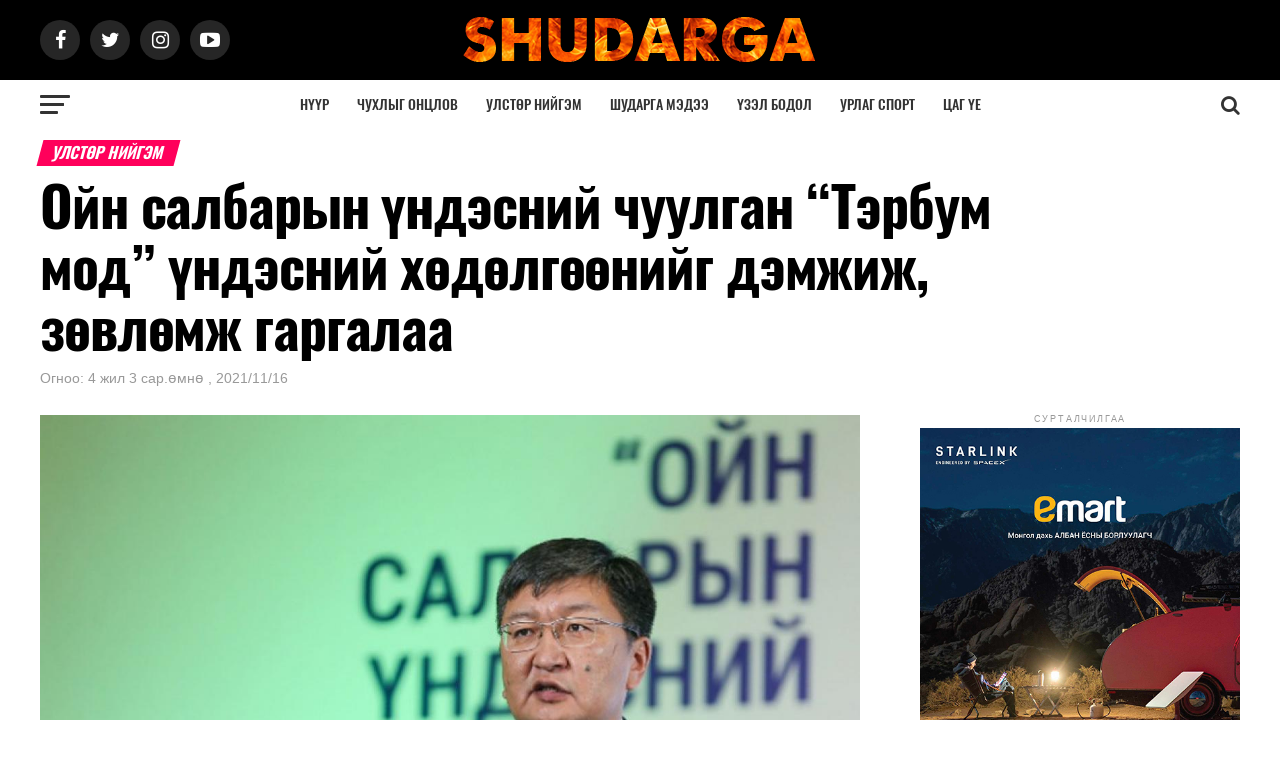

--- FILE ---
content_type: text/html; charset=UTF-8
request_url: http://www.shudarga.mn/news-detail/6272
body_size: 120883
content:

<!DOCTYPE html>
<html lang="en-US">
<head>
    <meta charset="UTF-8" >
    <meta name="viewport" id="viewport" content="width=device-width, initial-scale=1.0, maximum-scale=1.0, minimum-scale=1.0, user-scalable=no" />
    <title>Ойн салбарын үндэсний чуулган &ldquo;Тэрбум мод&rdquo; үндэсний хөдөлгөөнийг дэмжиж, зөвлөмж гаргалаа</title>
    <link rel='stylesheet' href='/css/block-library/style.min.css' type='text/css' media='all' />
    <link rel='stylesheet' href='/assets/css/blocks/style.css' type='text/css' media='all' />

    <link rel='stylesheet' href='/css/dashicons.min.css' type='text/css' media='all' />
    <link rel='stylesheet' href='/themes/style.css' type='text/css' media='all' />
    <link rel='stylesheet' href='/assets/css/custom.css' type='text/css' media='all' />

    <link rel='stylesheet' href='/themes/reset.css' type='text/css' media='all' />
    <link rel='stylesheet' href='/themes/font-awesome/css/font-awesome.css' type='text/css' media='all' />
    <link href="/fonts/oswald/stylesheet.css?family=Oswald:200,300,500,700,900&display=swap&subset=cyrillic" rel="stylesheet">
    <link rel='stylesheet' href='/themes/media-queries.css' type='text/css' media='all' />
    <script type='text/javascript' src='/js/jquery/jquery.js'></script>
    <script type='text/javascript' src='/js/jquery/jquery-migrate.min.js'></script>
         <meta property="og:url" content="http://www.shudarga.mn/news-detail/6272" />
        <meta property="og:site_name" content="Шударга мэдээ, мэдээллийн портал"/>
        <meta property="og:title" content="Ойн салбарын үндэсний чуулган &ldquo;Тэрбум мод&rdquo; үндэсний хөдөлгөөнийг дэмжиж, зөвлөмж гаргалаа" />
        <meta property="og:description" content="Монгол Улсын Ерөнхийлөгчийн ивээл дор болсон Ойн салбарын үндэсний чуулган Төрийн ордонд болж өндөрлөлөө." />
        <meta property="og:image" content="http://www.shudarga.mn/uploads/middle/shudarga-mn-img-16370136049.jpg" />
        <meta property="og:image:width" content="1024" />
        <meta property="og:image:height" content="768" />
        <meta name="description" content="Монгол Улсын Ерөнхийлөгчийн ивээл дор болсон Ойн салбарын үндэсний чуулган Төрийн ордонд болж өндөрлөлөө.">
    <meta name="keywords" content="Монгол Улсын Ерөнхийлөгчийн ивээл дор болсон Ойн салбарын үндэсний чуулган Төрийн ордонд болж өндөрлөлөө.">
</head>
<body class="post-template-default single single-post single-format-video custom-background">
<div id="mvp-fly-wrap">
    <div id="mvp-fly-menu-top" class="left relative">
        <div class="mvp-fly-top-out left relative">
            <div class="mvp-fly-top-in">
                <div id="mvp-fly-logo" class="left relative">
                    <a href="/"><img src="/images/logos/logo-nav.png" alt="Шударга мэдээ" data-rjs="2" /></a>
                </div>
            </div>
            <div class="mvp-fly-but-wrap mvp-fly-but-menu mvp-fly-but-click">
                <span></span>
                <span></span>
                <span></span>
                <span></span>
            </div>
        </div>
    </div>
    <div id="mvp-fly-menu-wrap">
            <nav class="mvp-fly-nav-menu left relative">
    <div class="menu-main-menu-container">
        <ul id="menu-main-menu" class="menu">
            <li class="menu-item"><a href="/">Нүүр</a></li>
            <li class="menu-item"><a href="/">Чухлыг онцлов</a></li>
                  <li id="menu-item-7" class="menu-item"><a href="/news/1">Улстөр нийгэм</a></li>
                  <li id="menu-item-7" class="menu-item"><a href="/news/2">Шударга мэдээ</a></li>
                  <li id="menu-item-7" class="menu-item"><a href="/news/3">Үзэл бодол</a></li>
                  <li id="menu-item-7" class="menu-item"><a href="/news/4">Урлаг спорт</a></li>
                  <li id="menu-item-7" class="menu-item"><a href="/news/5">Цаг үе</a></li>
              </ul>
    </div>
</nav>    </div>
    <div id="mvp-fly-soc-wrap">
        <span class="mvp-fly-soc-head">Бидэнтэй нэгдэх</span>
        <ul class="mvp-fly-soc-list left relative">
            <li><a href="javascript:;" target="_blank" class="fa fa-facebook fa-2"></a></li>
            <li><a href="javascript:;" target="_blank" class="fa fa-twitter fa-2"></a></li>
            <li><a href="javascript:;" target="_blank" class="fa fa-instagram fa-2"></a></li>
            <li><a href="javascript:;" target="_blank" class="fa fa-google-plus fa-2"></a></li>
            <li><a href="javascript:;" target="_blank" class="fa fa-youtube-play fa-2"></a></li>
        </ul>
    </div>
</div>
<div id="mvp-site" class="left relative">
    <div id="mvp-search-wrap">
        <div id="mvp-search-box">
            <form method="get" id="searchform" action="/search">
                <input type="text" name="s" id="s" value="Мэдээ хайх..." onfocus='if (this.value === "Мэдээ хайх...") { this.value = ""; }' onblur='if (this.value === "") { this.value = "Мэдээ хайх..."; }' />
                <input type="hidden" id="searchsubmit"/>
            </form>
        </div>
        <div class="mvp-search-but-wrap mvp-search-click">
            <span></span>
            <span></span>
        </div>
    </div>
    <div id="mvp-site-wall" class="left relative">
            <div id="mvp-site-main" class="left relative">
            <header id="mvp-main-head-wrap" class="left relative">
                <nav id="mvp-main-nav-wrap" class="left relative">
    <div id="mvp-main-nav-top" class="left relative">
        <div class="mvp-main-box">
            <div id="mvp-nav-top-wrap" class="left relative">
                <div class="mvp-nav-top-right-out left relative">
                    <div class="mvp-nav-top-right-in">
                        <div class="mvp-nav-top-cont left relative">
                            <div class="mvp-nav-top-left-out relative">
                                <div class="mvp-nav-top-left">
                                    <div class="mvp-nav-soc-wrap">
                                        <a href="javascript:;" target="_blank"><span class="mvp-nav-soc-but fa fa-facebook fa-2"></span></a>
                                        <a href="javascript:;" target="_blank"><span class="mvp-nav-soc-but fa fa-twitter fa-2"></span></a>
                                        <a href="javascript:;" target="_blank"><span class="mvp-nav-soc-but fa fa-instagram fa-2"></span></a>
                                        <a href="javascript:;" target="_blank"><span class="mvp-nav-soc-but fa fa-youtube-play fa-2"></span></a>
                                    </div>
                                    <div class="mvp-fly-but-wrap mvp-fly-but-click left relative">
                                        <span></span>
                                        <span></span>
                                        <span></span>
                                        <span></span>
                                    </div>
                                </div>
                                                                <div class="mvp-nav-top-left-in">
                                    <div class="mvp-nav-top-mid left relative">
                                        <a class="mvp-nav-logo-reg" href="/">
                                            <img itemprop="logo" src="/images/logos/logo-large.png" alt="Шударга мэдээ" data-rjs="2" />
                                        </a>
                                        <a class="mvp-nav-logo-small" href="/">
                                            <img src="/images/logos/logo-nav.png" alt="Шударга мэдээ" data-rjs="2" /></a>
                                        <h2 class="mvp-logo-title">Шударга мэдээ</h2>
                                        <div class="mvp-drop-nav-title left">
                                                                                        <h4>Ойн салбарын үндэсний чуулган &ldquo;Тэрбум мод&rdquo; үндэсний хөдөлгөөнийг дэмжиж, зөвлөмж гаргалаа</h4>
                                                                                    </div>
                                    </div>
                                </div>

                            </div>
                        </div>
                    </div>
                    <div class="mvp-nav-top-right">
                        <div class="mvp-woo-cart-wrap">
                                                    </div>
                        <span class="mvp-nav-search-but fa fa-search fa-2 mvp-search-click"></span>
                    </div>
                </div>
            </div>
        </div>
    </div>
    <div id="mvp-main-nav-bot" class="left relative">
        <div id="mvp-main-nav-bot-cont" class="left">
            <div class="mvp-main-box">
                <div id="mvp-nav-bot-wrap" class="left">
                    <div class="mvp-nav-bot-right-out left">
                        <div class="mvp-nav-bot-right-in">
                            <div class="mvp-nav-bot-cont left">
                                <div class="mvp-nav-bot-left-out">
                                    <div class="mvp-nav-bot-left left relative">
                                        <div class="mvp-fly-but-wrap mvp-fly-but-click left relative">
                                            <span></span>
                                            <span></span>
                                            <span></span>
                                            <span></span>
                                        </div>
                                    </div>
                                    <div class="mvp-nav-bot-left-in">
                                        <div class="mvp-nav-menu left">
                                            <div class="menu-main-menu-container">
                                                <ul id="menu-main-menu-1" class="menu">
    <li class="menu-item"><a href="/">Нүүр</a></li>
    <li class="menu-item mvp-mega-dropdown "><a href="/special">Чухлыг онцлов</a>
        <div class="mvp-mega-dropdown">
            <div class="mvp-main-box">
                <ul class="mvp-mega-list">
                                          <li>
                            <a href="/news-detail/15106">
                                <div class="mvp-mega-img">
                                    <img width="400" height="240"
                                         src="/uploads/thumb/shudarga-mn-img-176229794610.jpg"
                                         class="attachment-mvp-mid-thumb size-mvp-mid-thumb wp-post-image"
                                         alt=""
                                         srcset="/uploads/thumb/shudarga-mn-img-176229794610.jpg 400w, /uploads/middle/shudarga-mn-img-176229794610.jpg 600w, /uploads/thumb/shudarga-mn-img-176229794610.jpg 300w, /uploads/middle/shudarga-mn-img-176229794610.jpg 768w, /uploads/thumb/shudarga-mn-img-176229794610.jpg 590w, /uploads/middle/shudarga-mn-img-176229794610.jpg 1000w"
                                         sizes="(max-width: 400px) 100vw, 400px"/>
                                                                    </div>
                                <p>УИХ: Өнөөдөр хуралдах байнгын хороод </p>
                            </a>
                        </li>
                                            <li>
                            <a href="/news-detail/14664">
                                <div class="mvp-mega-img">
                                    <img width="400" height="240"
                                         src="/uploads/thumb/shudarga-mn-img-17560850882.jpg"
                                         class="attachment-mvp-mid-thumb size-mvp-mid-thumb wp-post-image"
                                         alt=""
                                         srcset="/uploads/thumb/shudarga-mn-img-17560850882.jpg 400w, /uploads/middle/shudarga-mn-img-17560850882.jpg 600w, /uploads/thumb/shudarga-mn-img-17560850882.jpg 300w, /uploads/middle/shudarga-mn-img-17560850882.jpg 768w, /uploads/thumb/shudarga-mn-img-17560850882.jpg 590w, /uploads/middle/shudarga-mn-img-17560850882.jpg 1000w"
                                         sizes="(max-width: 400px) 100vw, 400px"/>
                                                                    </div>
                                <p>Дэлхийн бизнес эрхлэгч эмэгтэйчүүдийн чуулга ...</p>
                            </a>
                        </li>
                                            <li>
                            <a href="/news-detail/13684">
                                <div class="mvp-mega-img">
                                    <img width="400" height="240"
                                         src="/uploads/thumb/shudarga-mn-img-174044817710.jpg"
                                         class="attachment-mvp-mid-thumb size-mvp-mid-thumb wp-post-image"
                                         alt=""
                                         srcset="/uploads/thumb/shudarga-mn-img-174044817710.jpg 400w, /uploads/middle/shudarga-mn-img-174044817710.jpg 600w, /uploads/thumb/shudarga-mn-img-174044817710.jpg 300w, /uploads/middle/shudarga-mn-img-174044817710.jpg 768w, /uploads/thumb/shudarga-mn-img-174044817710.jpg 590w, /uploads/middle/shudarga-mn-img-174044817710.jpg 1000w"
                                         sizes="(max-width: 400px) 100vw, 400px"/>
                                                                    </div>
                                <p>Нөөцийн махны өргөтгөсөн худалдааг энэ сарын ...</p>
                            </a>
                        </li>
                                            <li>
                            <a href="/news-detail/13510">
                                <div class="mvp-mega-img">
                                    <img width="400" height="240"
                                         src="/uploads/thumb/shudarga-mn-img-17381278498.jpg"
                                         class="attachment-mvp-mid-thumb size-mvp-mid-thumb wp-post-image"
                                         alt=""
                                         srcset="/uploads/thumb/shudarga-mn-img-17381278498.jpg 400w, /uploads/middle/shudarga-mn-img-17381278498.jpg 600w, /uploads/thumb/shudarga-mn-img-17381278498.jpg 300w, /uploads/middle/shudarga-mn-img-17381278498.jpg 768w, /uploads/thumb/shudarga-mn-img-17381278498.jpg 590w, /uploads/middle/shudarga-mn-img-17381278498.jpg 1000w"
                                         sizes="(max-width: 400px) 100vw, 400px"/>
                                                                    </div>
                                <p>НӨАТ-ын урамшууллын буцаан олголтыг иргэдийн ...</p>
                            </a>
                        </li>
                                            <li>
                            <a href="/news-detail/13099">
                                <div class="mvp-mega-img">
                                    <img width="400" height="240"
                                         src="/uploads/thumb/shudarga-mn-img-17322202962.jpg"
                                         class="attachment-mvp-mid-thumb size-mvp-mid-thumb wp-post-image"
                                         alt=""
                                         srcset="/uploads/thumb/shudarga-mn-img-17322202962.jpg 400w, /uploads/middle/shudarga-mn-img-17322202962.jpg 600w, /uploads/thumb/shudarga-mn-img-17322202962.jpg 300w, /uploads/middle/shudarga-mn-img-17322202962.jpg 768w, /uploads/thumb/shudarga-mn-img-17322202962.jpg 590w, /uploads/middle/shudarga-mn-img-17322202962.jpg 1000w"
                                         sizes="(max-width: 400px) 100vw, 400px"/>
                                                                    </div>
                                <p>МҮОНРТ-ийн Ерөнхий захирал Г.Гэрэл мисс З.Ном...</p>
                            </a>
                        </li>
                                    </ul>
            </div>
        </div>
    </li>
        <li class="mvp-mega-dropdown menu-item">
        <a href="/news/1">Улстөр нийгэм</a>
                    <div class="mvp-mega-dropdown">
             <div class="mvp-main-box">
                <ul class="mvp-mega-list">
                                        <li>
                        <a href="/news-detail/15476">
                            <div class="mvp-mega-img">
                                <img width="400" height="240"
                                     src="/uploads/thumb/shudarga-mn-img-17691382915.jpg"
                                     class="attachment-mvp-mid-thumb size-mvp-mid-thumb wp-post-image"
                                     alt=""
                                     srcset="/uploads/thumb/shudarga-mn-img-17691382915.jpg 400w, /uploads/middle/shudarga-mn-img-17691382915.jpg 600w, /uploads/thumb/shudarga-mn-img-17691382915.jpg 300w, /uploads/middle/shudarga-mn-img-17691382915.jpg 768w, /uploads/thumb/shudarga-mn-img-17691382915.jpg 590w, /uploads/middle/shudarga-mn-img-17691382915.jpg 1000w"
                                     sizes="(max-width: 400px) 100vw, 400px"/>
                                                            </div>
                            <p>Нийт нутгийн 87 хувьд цастай байна</p>
                        </a>
                    </li>
                                        <li>
                        <a href="/news-detail/15475">
                            <div class="mvp-mega-img">
                                <img width="400" height="240"
                                     src="/uploads/thumb/shudarga-mn-img-17691249609.jpg"
                                     class="attachment-mvp-mid-thumb size-mvp-mid-thumb wp-post-image"
                                     alt=""
                                     srcset="/uploads/thumb/shudarga-mn-img-17691249609.jpg 400w, /uploads/middle/shudarga-mn-img-17691249609.jpg 600w, /uploads/thumb/shudarga-mn-img-17691249609.jpg 300w, /uploads/middle/shudarga-mn-img-17691249609.jpg 768w, /uploads/thumb/shudarga-mn-img-17691249609.jpg 590w, /uploads/middle/shudarga-mn-img-17691249609.jpg 1000w"
                                     sizes="(max-width: 400px) 100vw, 400px"/>
                                                            </div>
                            <p>Хархорум хотыг бүтээн байгуулах үндэсний зөвл...</p>
                        </a>
                    </li>
                                        <li>
                        <a href="/news-detail/15472">
                            <div class="mvp-mega-img">
                                <img width="400" height="240"
                                     src="/uploads/thumb/shudarga-mn-img-17691241579.jpg"
                                     class="attachment-mvp-mid-thumb size-mvp-mid-thumb wp-post-image"
                                     alt=""
                                     srcset="/uploads/thumb/shudarga-mn-img-17691241579.jpg 400w, /uploads/middle/shudarga-mn-img-17691241579.jpg 600w, /uploads/thumb/shudarga-mn-img-17691241579.jpg 300w, /uploads/middle/shudarga-mn-img-17691241579.jpg 768w, /uploads/thumb/shudarga-mn-img-17691241579.jpg 590w, /uploads/middle/shudarga-mn-img-17691241579.jpg 1000w"
                                     sizes="(max-width: 400px) 100vw, 400px"/>
                                                            </div>
                            <p>"Open procurement” сургалт, өдөрлөгийг энэ ...</p>
                        </a>
                    </li>
                                        <li>
                        <a href="/news-detail/15471">
                            <div class="mvp-mega-img">
                                <img width="400" height="240"
                                     src="/uploads/thumb/shudarga-mn-img-17691236841.jpg"
                                     class="attachment-mvp-mid-thumb size-mvp-mid-thumb wp-post-image"
                                     alt=""
                                     srcset="/uploads/thumb/shudarga-mn-img-17691236841.jpg 400w, /uploads/middle/shudarga-mn-img-17691236841.jpg 600w, /uploads/thumb/shudarga-mn-img-17691236841.jpg 300w, /uploads/middle/shudarga-mn-img-17691236841.jpg 768w, /uploads/thumb/shudarga-mn-img-17691236841.jpg 590w, /uploads/middle/shudarga-mn-img-17691236841.jpg 1000w"
                                     sizes="(max-width: 400px) 100vw, 400px"/>
                                                            </div>
                            <p>Монгол Улс АНУ-ЫН Ерөнхийлөгч Доналд Трампын ...</p>
                        </a>
                    </li>
                                        <li>
                        <a href="/news-detail/15470">
                            <div class="mvp-mega-img">
                                <img width="400" height="240"
                                     src="/uploads/thumb/shudarga-mn-img-17691228109.jpg"
                                     class="attachment-mvp-mid-thumb size-mvp-mid-thumb wp-post-image"
                                     alt=""
                                     srcset="/uploads/thumb/shudarga-mn-img-17691228109.jpg 400w, /uploads/middle/shudarga-mn-img-17691228109.jpg 600w, /uploads/thumb/shudarga-mn-img-17691228109.jpg 300w, /uploads/middle/shudarga-mn-img-17691228109.jpg 768w, /uploads/thumb/shudarga-mn-img-17691228109.jpg 590w, /uploads/middle/shudarga-mn-img-17691228109.jpg 1000w"
                                     sizes="(max-width: 400px) 100vw, 400px"/>
                                                            </div>
                            <p>БОУАӨ-ийн сайд Б.Батбаатар БНХАУ-д албан томи...</p>
                        </a>
                    </li>
                                     </ul>
             </div>
            </div>
    </li>
        <li class="mvp-mega-dropdown menu-item">
        <a href="/news/2">Шударга мэдээ</a>
                    <div class="mvp-mega-dropdown">
             <div class="mvp-main-box">
                <ul class="mvp-mega-list">
                                        <li>
                        <a href="/news-detail/15465">
                            <div class="mvp-mega-img">
                                <img width="400" height="240"
                                     src="/uploads/thumb/shudarga-mn-img-17689502954.jpg"
                                     class="attachment-mvp-mid-thumb size-mvp-mid-thumb wp-post-image"
                                     alt=""
                                     srcset="/uploads/thumb/shudarga-mn-img-17689502954.jpg 400w, /uploads/middle/shudarga-mn-img-17689502954.jpg 600w, /uploads/thumb/shudarga-mn-img-17689502954.jpg 300w, /uploads/middle/shudarga-mn-img-17689502954.jpg 768w, /uploads/thumb/shudarga-mn-img-17689502954.jpg 590w, /uploads/middle/shudarga-mn-img-17689502954.jpg 1000w"
                                     sizes="(max-width: 400px) 100vw, 400px"/>
                                                            </div>
                            <p>“Амар байна уу” цагаан сарын үзэсгэлэн ху...</p>
                        </a>
                    </li>
                                        <li>
                        <a href="/news-detail/15454">
                            <div class="mvp-mega-img">
                                <img width="400" height="240"
                                     src="/uploads/thumb/shudarga-mn-img-17688642461.jpg"
                                     class="attachment-mvp-mid-thumb size-mvp-mid-thumb wp-post-image"
                                     alt=""
                                     srcset="/uploads/thumb/shudarga-mn-img-17688642461.jpg 400w, /uploads/middle/shudarga-mn-img-17688642461.jpg 600w, /uploads/thumb/shudarga-mn-img-17688642461.jpg 300w, /uploads/middle/shudarga-mn-img-17688642461.jpg 768w, /uploads/thumb/shudarga-mn-img-17688642461.jpg 590w, /uploads/middle/shudarga-mn-img-17688642461.jpg 1000w"
                                     sizes="(max-width: 400px) 100vw, 400px"/>
                                                            </div>
                            <p>НЗД-ын орлогч Т.Даваадалай дулаан хангамжаа б...</p>
                        </a>
                    </li>
                                        <li>
                        <a href="/news-detail/15448">
                            <div class="mvp-mega-img">
                                <img width="400" height="240"
                                     src="/uploads/thumb/shudarga-mn-img-17687729589.jpg"
                                     class="attachment-mvp-mid-thumb size-mvp-mid-thumb wp-post-image"
                                     alt=""
                                     srcset="/uploads/thumb/shudarga-mn-img-17687729589.jpg 400w, /uploads/middle/shudarga-mn-img-17687729589.jpg 600w, /uploads/thumb/shudarga-mn-img-17687729589.jpg 300w, /uploads/middle/shudarga-mn-img-17687729589.jpg 768w, /uploads/thumb/shudarga-mn-img-17687729589.jpg 590w, /uploads/middle/shudarga-mn-img-17687729589.jpg 1000w"
                                     sizes="(max-width: 400px) 100vw, 400px"/>
                                                            </div>
                            <p>Нөөцийн махыг энэ сарын 20-ноос хүнсний 410 д...</p>
                        </a>
                    </li>
                                        <li>
                        <a href="/news-detail/15438">
                            <div class="mvp-mega-img">
                                <img width="400" height="240"
                                     src="/uploads/thumb/shudarga-mn-img-176851280710.jpg"
                                     class="attachment-mvp-mid-thumb size-mvp-mid-thumb wp-post-image"
                                     alt=""
                                     srcset="/uploads/thumb/shudarga-mn-img-176851280710.jpg 400w, /uploads/middle/shudarga-mn-img-176851280710.jpg 600w, /uploads/thumb/shudarga-mn-img-176851280710.jpg 300w, /uploads/middle/shudarga-mn-img-176851280710.jpg 768w, /uploads/thumb/shudarga-mn-img-176851280710.jpg 590w, /uploads/middle/shudarga-mn-img-176851280710.jpg 1000w"
                                     sizes="(max-width: 400px) 100vw, 400px"/>
                                                            </div>
                            <p>Цаг агаар эрс хүйтэрч осголт, хөлдөлт их байг...</p>
                        </a>
                    </li>
                                        <li>
                        <a href="/news-detail/15426">
                            <div class="mvp-mega-img">
                                <img width="400" height="240"
                                     src="/uploads/thumb/shudarga-mn-img-17684394780.jpg"
                                     class="attachment-mvp-mid-thumb size-mvp-mid-thumb wp-post-image"
                                     alt=""
                                     srcset="/uploads/thumb/shudarga-mn-img-17684394780.jpg 400w, /uploads/middle/shudarga-mn-img-17684394780.jpg 600w, /uploads/thumb/shudarga-mn-img-17684394780.jpg 300w, /uploads/middle/shudarga-mn-img-17684394780.jpg 768w, /uploads/thumb/shudarga-mn-img-17684394780.jpg 590w, /uploads/middle/shudarga-mn-img-17684394780.jpg 1000w"
                                     sizes="(max-width: 400px) 100vw, 400px"/>
                                                            </div>
                            <p>Гудамж, талбайн цас цэвэрлэхээр нийт 280 хүн,...</p>
                        </a>
                    </li>
                                     </ul>
             </div>
            </div>
    </li>
        <li class="mvp-mega-dropdown menu-item">
        <a href="/news/3">Үзэл бодол</a>
                    <div class="mvp-mega-dropdown">
             <div class="mvp-main-box">
                <ul class="mvp-mega-list">
                                        <li>
                        <a href="/news-detail/15460">
                            <div class="mvp-mega-img">
                                <img width="400" height="240"
                                     src="/uploads/thumb/shudarga-mn-img-17689490844.jpg"
                                     class="attachment-mvp-mid-thumb size-mvp-mid-thumb wp-post-image"
                                     alt=""
                                     srcset="/uploads/thumb/shudarga-mn-img-17689490844.jpg 400w, /uploads/middle/shudarga-mn-img-17689490844.jpg 600w, /uploads/thumb/shudarga-mn-img-17689490844.jpg 300w, /uploads/middle/shudarga-mn-img-17689490844.jpg 768w, /uploads/thumb/shudarga-mn-img-17689490844.jpg 590w, /uploads/middle/shudarga-mn-img-17689490844.jpg 1000w"
                                     sizes="(max-width: 400px) 100vw, 400px"/>
                                                            </div>
                            <p>Ж.Дуламсүрэн: Махны үнийг тогтворжуулах зорил...</p>
                        </a>
                    </li>
                                        <li>
                        <a href="/news-detail/15436">
                            <div class="mvp-mega-img">
                                <img width="400" height="240"
                                     src="/uploads/thumb/shudarga-mn-img-17685125138.jpg"
                                     class="attachment-mvp-mid-thumb size-mvp-mid-thumb wp-post-image"
                                     alt=""
                                     srcset="/uploads/thumb/shudarga-mn-img-17685125138.jpg 400w, /uploads/middle/shudarga-mn-img-17685125138.jpg 600w, /uploads/thumb/shudarga-mn-img-17685125138.jpg 300w, /uploads/middle/shudarga-mn-img-17685125138.jpg 768w, /uploads/thumb/shudarga-mn-img-17685125138.jpg 590w, /uploads/middle/shudarga-mn-img-17685125138.jpg 1000w"
                                     sizes="(max-width: 400px) 100vw, 400px"/>
                                                            </div>
                            <p>Г.Занданшатар: Төр цэгцэрч байж, эдийн засгий...</p>
                        </a>
                    </li>
                                        <li>
                        <a href="/news-detail/15406">
                            <div class="mvp-mega-img">
                                <img width="400" height="240"
                                     src="/uploads/thumb/shudarga-mn-img-17671489219.jpg"
                                     class="attachment-mvp-mid-thumb size-mvp-mid-thumb wp-post-image"
                                     alt=""
                                     srcset="/uploads/thumb/shudarga-mn-img-17671489219.jpg 400w, /uploads/middle/shudarga-mn-img-17671489219.jpg 600w, /uploads/thumb/shudarga-mn-img-17671489219.jpg 300w, /uploads/middle/shudarga-mn-img-17671489219.jpg 768w, /uploads/thumb/shudarga-mn-img-17671489219.jpg 590w, /uploads/middle/shudarga-mn-img-17671489219.jpg 1000w"
                                     sizes="(max-width: 400px) 100vw, 400px"/>
                                                            </div>
                            <p>Ч.Хувьзаяа: AI системд нэвтэрснээс хойш эгнээ...</p>
                        </a>
                    </li>
                                        <li>
                        <a href="/news-detail/15355">
                            <div class="mvp-mega-img">
                                <img width="400" height="240"
                                     src="/uploads/thumb/shudarga-mn-img-17660185910.jpg"
                                     class="attachment-mvp-mid-thumb size-mvp-mid-thumb wp-post-image"
                                     alt=""
                                     srcset="/uploads/thumb/shudarga-mn-img-17660185910.jpg 400w, /uploads/middle/shudarga-mn-img-17660185910.jpg 600w, /uploads/thumb/shudarga-mn-img-17660185910.jpg 300w, /uploads/middle/shudarga-mn-img-17660185910.jpg 768w, /uploads/thumb/shudarga-mn-img-17660185910.jpg 590w, /uploads/middle/shudarga-mn-img-17660185910.jpg 1000w"
                                     sizes="(max-width: 400px) 100vw, 400px"/>
                                                            </div>
                            <p>С.Бямбацогт: Засгийн газар эдийн засгийн тусг...</p>
                        </a>
                    </li>
                                        <li>
                        <a href="/news-detail/15184">
                            <div class="mvp-mega-img">
                                <img width="400" height="240"
                                     src="/uploads/thumb/shudarga-mn-img-17634244289.jpg"
                                     class="attachment-mvp-mid-thumb size-mvp-mid-thumb wp-post-image"
                                     alt=""
                                     srcset="/uploads/thumb/shudarga-mn-img-17634244289.jpg 400w, /uploads/middle/shudarga-mn-img-17634244289.jpg 600w, /uploads/thumb/shudarga-mn-img-17634244289.jpg 300w, /uploads/middle/shudarga-mn-img-17634244289.jpg 768w, /uploads/thumb/shudarga-mn-img-17634244289.jpg 590w, /uploads/middle/shudarga-mn-img-17634244289.jpg 1000w"
                                     sizes="(max-width: 400px) 100vw, 400px"/>
                                                            </div>
                            <p>У.Баатар: “Сэлбэ 20 минутын хот” төслийн ...</p>
                        </a>
                    </li>
                                     </ul>
             </div>
            </div>
    </li>
        <li class="mvp-mega-dropdown menu-item">
        <a href="/news/4">Урлаг спорт</a>
                    <div class="mvp-mega-dropdown">
             <div class="mvp-main-box">
                <ul class="mvp-mega-list">
                                        <li>
                        <a href="/news-detail/15415">
                            <div class="mvp-mega-img">
                                <img width="400" height="240"
                                     src="/uploads/thumb/shudarga-mn-img-17683476270.jpg"
                                     class="attachment-mvp-mid-thumb size-mvp-mid-thumb wp-post-image"
                                     alt=""
                                     srcset="/uploads/thumb/shudarga-mn-img-17683476270.jpg 400w, /uploads/middle/shudarga-mn-img-17683476270.jpg 600w, /uploads/thumb/shudarga-mn-img-17683476270.jpg 300w, /uploads/middle/shudarga-mn-img-17683476270.jpg 768w, /uploads/thumb/shudarga-mn-img-17683476270.jpg 590w, /uploads/middle/shudarga-mn-img-17683476270.jpg 1000w"
                                     sizes="(max-width: 400px) 100vw, 400px"/>
                                                            </div>
                            <p>2025 оны аймгуудын наадамд барилдсан 9 бөхөөс...</p>
                        </a>
                    </li>
                                        <li>
                        <a href="/news-detail/15370">
                            <div class="mvp-mega-img">
                                <img width="400" height="240"
                                     src="/uploads/thumb/shudarga-mn-img-17663702681.jpg"
                                     class="attachment-mvp-mid-thumb size-mvp-mid-thumb wp-post-image"
                                     alt=""
                                     srcset="/uploads/thumb/shudarga-mn-img-17663702681.jpg 400w, /uploads/middle/shudarga-mn-img-17663702681.jpg 600w, /uploads/thumb/shudarga-mn-img-17663702681.jpg 300w, /uploads/middle/shudarga-mn-img-17663702681.jpg 768w, /uploads/thumb/shudarga-mn-img-17663702681.jpg 590w, /uploads/middle/shudarga-mn-img-17663702681.jpg 1000w"
                                     sizes="(max-width: 400px) 100vw, 400px"/>
                                                            </div>
                            <p>Шатар сонирхогчдын 2025 оны нийслэлийн аварга...</p>
                        </a>
                    </li>
                                        <li>
                        <a href="/news-detail/15155">
                            <div class="mvp-mega-img">
                                <img width="400" height="240"
                                     src="/uploads/thumb/shudarga-mn-img-17629929601.jpg"
                                     class="attachment-mvp-mid-thumb size-mvp-mid-thumb wp-post-image"
                                     alt=""
                                     srcset="/uploads/thumb/shudarga-mn-img-17629929601.jpg 400w, /uploads/middle/shudarga-mn-img-17629929601.jpg 600w, /uploads/thumb/shudarga-mn-img-17629929601.jpg 300w, /uploads/middle/shudarga-mn-img-17629929601.jpg 768w, /uploads/thumb/shudarga-mn-img-17629929601.jpg 590w, /uploads/middle/shudarga-mn-img-17629929601.jpg 1000w"
                                     sizes="(max-width: 400px) 100vw, 400px"/>
                                                            </div>
                            <p>Хамтын ажиллагааг үр дүнтэй хэрэгжүүлэх бүрэн...</p>
                        </a>
                    </li>
                                        <li>
                        <a href="/news-detail/15055">
                            <div class="mvp-mega-img">
                                <img width="400" height="240"
                                     src="/uploads/thumb/shudarga-mn-img-17615987820.jpg"
                                     class="attachment-mvp-mid-thumb size-mvp-mid-thumb wp-post-image"
                                     alt=""
                                     srcset="/uploads/thumb/shudarga-mn-img-17615987820.jpg 400w, /uploads/middle/shudarga-mn-img-17615987820.jpg 600w, /uploads/thumb/shudarga-mn-img-17615987820.jpg 300w, /uploads/middle/shudarga-mn-img-17615987820.jpg 768w, /uploads/thumb/shudarga-mn-img-17615987820.jpg 590w, /uploads/middle/shudarga-mn-img-17615987820.jpg 1000w"
                                     sizes="(max-width: 400px) 100vw, 400px"/>
                                                            </div>
                            <p>Чингис хаан үзэсгэлэн ирэх онд Берлинд нээгдэ...</p>
                        </a>
                    </li>
                                        <li>
                        <a href="/news-detail/15044">
                            <div class="mvp-mega-img">
                                <img width="400" height="240"
                                     src="/uploads/thumb/shudarga-mn-img-17615127352.jpg"
                                     class="attachment-mvp-mid-thumb size-mvp-mid-thumb wp-post-image"
                                     alt=""
                                     srcset="/uploads/thumb/shudarga-mn-img-17615127352.jpg 400w, /uploads/middle/shudarga-mn-img-17615127352.jpg 600w, /uploads/thumb/shudarga-mn-img-17615127352.jpg 300w, /uploads/middle/shudarga-mn-img-17615127352.jpg 768w, /uploads/thumb/shudarga-mn-img-17615127352.jpg 590w, /uploads/middle/shudarga-mn-img-17615127352.jpg 1000w"
                                     sizes="(max-width: 400px) 100vw, 400px"/>
                                                            </div>
                            <p>Нүүдэлчдийн түүхийг орчин цагтай холбон цаг х...</p>
                        </a>
                    </li>
                                     </ul>
             </div>
            </div>
    </li>
        <li class="mvp-mega-dropdown menu-item">
        <a href="/news/5">Цаг үе</a>
                    <div class="mvp-mega-dropdown">
             <div class="mvp-main-box">
                <ul class="mvp-mega-list">
                                        <li>
                        <a href="/news-detail/15479">
                            <div class="mvp-mega-img">
                                <img width="400" height="240"
                                     src="/uploads/thumb/shudarga-mn-img-17691389336.jpg"
                                     class="attachment-mvp-mid-thumb size-mvp-mid-thumb wp-post-image"
                                     alt=""
                                     srcset="/uploads/thumb/shudarga-mn-img-17691389336.jpg 400w, /uploads/middle/shudarga-mn-img-17691389336.jpg 600w, /uploads/thumb/shudarga-mn-img-17691389336.jpg 300w, /uploads/middle/shudarga-mn-img-17691389336.jpg 768w, /uploads/thumb/shudarga-mn-img-17691389336.jpg 590w, /uploads/middle/shudarga-mn-img-17691389336.jpg 1000w"
                                     sizes="(max-width: 400px) 100vw, 400px"/>
                                                            </div>
                            <p>Хилийн боомтуудын хоёрдугаар сард ажиллах цаг...</p>
                        </a>
                    </li>
                                        <li>
                        <a href="/news-detail/15478">
                            <div class="mvp-mega-img">
                                <img width="400" height="240"
                                     src="/uploads/thumb/shudarga-mn-img-17691387203.jpg"
                                     class="attachment-mvp-mid-thumb size-mvp-mid-thumb wp-post-image"
                                     alt=""
                                     srcset="/uploads/thumb/shudarga-mn-img-17691387203.jpg 400w, /uploads/middle/shudarga-mn-img-17691387203.jpg 600w, /uploads/thumb/shudarga-mn-img-17691387203.jpg 300w, /uploads/middle/shudarga-mn-img-17691387203.jpg 768w, /uploads/thumb/shudarga-mn-img-17691387203.jpg 590w, /uploads/middle/shudarga-mn-img-17691387203.jpg 1000w"
                                     sizes="(max-width: 400px) 100vw, 400px"/>
                                                            </div>
                            <p>Баталгаат зам, гүүр, гармаар зорчихыг анхаару...</p>
                        </a>
                    </li>
                                        <li>
                        <a href="/news-detail/15477">
                            <div class="mvp-mega-img">
                                <img width="400" height="240"
                                     src="/uploads/thumb/shudarga-mn-img-17691385370.jpg"
                                     class="attachment-mvp-mid-thumb size-mvp-mid-thumb wp-post-image"
                                     alt=""
                                     srcset="/uploads/thumb/shudarga-mn-img-17691385370.jpg 400w, /uploads/middle/shudarga-mn-img-17691385370.jpg 600w, /uploads/thumb/shudarga-mn-img-17691385370.jpg 300w, /uploads/middle/shudarga-mn-img-17691385370.jpg 768w, /uploads/thumb/shudarga-mn-img-17691385370.jpg 590w, /uploads/middle/shudarga-mn-img-17691385370.jpg 1000w"
                                     sizes="(max-width: 400px) 100vw, 400px"/>
                                                            </div>
                            <p>Өнөөдөр цахилгаан эрчим хүчний хязгаарлалт хи...</p>
                        </a>
                    </li>
                                        <li>
                        <a href="/news-detail/15474">
                            <div class="mvp-mega-img">
                                <img width="400" height="240"
                                     src="/uploads/thumb/shudarga-mn-img-17691245957.jpg"
                                     class="attachment-mvp-mid-thumb size-mvp-mid-thumb wp-post-image"
                                     alt=""
                                     srcset="/uploads/thumb/shudarga-mn-img-17691245957.jpg 400w, /uploads/middle/shudarga-mn-img-17691245957.jpg 600w, /uploads/thumb/shudarga-mn-img-17691245957.jpg 300w, /uploads/middle/shudarga-mn-img-17691245957.jpg 768w, /uploads/thumb/shudarga-mn-img-17691245957.jpg 590w, /uploads/middle/shudarga-mn-img-17691245957.jpg 1000w"
                                     sizes="(max-width: 400px) 100vw, 400px"/>
                                                            </div>
                            <p>Мөсний зузаан 2025 оны мөн үеийнхээс 5-40 см ...</p>
                        </a>
                    </li>
                                        <li>
                        <a href="/news-detail/15473">
                            <div class="mvp-mega-img">
                                <img width="400" height="240"
                                     src="/uploads/thumb/shudarga-mn-img-17691243442.jpg"
                                     class="attachment-mvp-mid-thumb size-mvp-mid-thumb wp-post-image"
                                     alt=""
                                     srcset="/uploads/thumb/shudarga-mn-img-17691243442.jpg 400w, /uploads/middle/shudarga-mn-img-17691243442.jpg 600w, /uploads/thumb/shudarga-mn-img-17691243442.jpg 300w, /uploads/middle/shudarga-mn-img-17691243442.jpg 768w, /uploads/thumb/shudarga-mn-img-17691243442.jpg 590w, /uploads/middle/shudarga-mn-img-17691243442.jpg 1000w"
                                     sizes="(max-width: 400px) 100vw, 400px"/>
                                                            </div>
                            <p>338 хүн нэг удаа хэрэглэх хэмжээний хар тамхи...</p>
                        </a>
                    </li>
                                     </ul>
             </div>
            </div>
    </li>
    </ul>                                            </div>
                                        </div>
                                    </div>
                                </div>
                            </div>
                        </div>
                        <div class="mvp-nav-bot-right left relative">
                            <span class="mvp-nav-search-but fa fa-search fa-2 mvp-search-click"></span>
                        </div>
                    </div>
                </div>
            </div>
        </div>
    </div>
</nav>            </header>

<div id="mvp-main-body-wrap" class="left relative">
    <article id="mvp-article-wrap">
        <div id="mvp-article-cont" class="left relative">
            <div class="mvp-main-box">
                <div id="mvp-post-main" class="left relative">
                    <header id="mvp-post-head" class="left relative">
                        <h3 class="mvp-post-cat left relative">
                            <a class="mvp-post-cat-link" href="/news/1">
                                <span class="mvp-post-cat left">Улстөр нийгэм</span>
                            </a>
                        </h3>
                        <h1 class="mvp-post-title left entry-title" itemprop="headline">Ойн салбарын үндэсний чуулган &ldquo;Тэрбум мод&rdquo; үндэсний хөдөлгөөнийг дэмжиж, зөвлөмж гаргалаа</h1>
                        <div class="mvp-author-info-wrap left relative" style="width: 100%;">
                            <!--mvp-author-info-thumb-->
                            <div class="mvp-author-info-text left relative">
                                <div class="mvp-author-info-date left relative">
                                    <p>Огноо:</p> <span class="mvp-post-date">4 жил 3 сар.өмнө</span>
                                    <p>,</p>
                                    <span class="mvp-post-date updated">
                                        <time class="post-date updated" itemprop="datePublished" datetime="2021-11-16">2021/11/16</time>
                                    </span>

                                </div><!--mvp-author-info-date-->

                                <!--mvp-author-info-name-->
                            </div><!--mvp-author-info-text-->
                        </div><!--mvp-author-info-wrap-->
                    </header>
                    <div class="mvp-post-main-out left relative">
                        <div class="mvp-post-main-in">
                            <div id="mvp-post-content" class="left relative">
                                <div id="mvp-post-feat-img" class="left relative mvp-post-feat-img-wide2">
                                    <img width="1600" height="960" src="/uploads/thumb/shudarga-mn-img-16370136049.jpg"
                                         class="attachment- size- wp-post-image" alt=""
                                         srcset="/uploads/middle/shudarga-mn-img-16370136049.jpg 1600w,
                                                 /uploads/thumb/shudarga-mn-img-16370136049.jpg 600w,
                                                 /uploads/thumb/shudarga-mn-img-16370136049.jpg 300w,
                                                 /uploads/middle/shudarga-mn-img-16370136049.jpg 768w,
                                                 /uploads/middle/shudarga-mn-img-16370136049.jpg 1024w,
                                                 /uploads/middle/shudarga-mn-img-16370136049.jpg 1000w,
                                                 /uploads/thumb/shudarga-mn-img-16370136049.jpg 590w,
                                                 /uploads/thumb/shudarga-mn-img-16370136049.jpg 400w"
                                         sizes="(max-width: 1600px) 100vw, 1600px"/>
                                </div><!--mvp-post-feat-img-->
                                <div id="mvp-content-wrap" class="left relative">
                                    <div class="mvp-post-soc-out right relative">
                                        <div class="mvp-post-soc-wrap left relative">
                                            <ul class="mvp-post-soc-list left relative">
                                                <a href="#" onclick="window.open('http://www.facebook.com/sharer.php?u=http://www.shudarga.mn/news-detail/6272&t=Ойн салбарын үндэсний чуулган &ldquo;Тэрбум мод&rdquo; үндэсний хөдөлгөөнийг дэмжиж, зөвлөмж гаргалаа', 'facebookShare', 'width=626,height=436'); return false;"
                                                   title="Share on Facebook">
                                                    <li class="mvp-post-soc-fb">
                                                        <i class="fa fa-2 fa-facebook" aria-hidden="true"></i>
                                                    </li>
                                                </a>
                                                <a href="#" onclick="window.open('http://twitter.com/share?text=Ойн салбарын үндэсний чуулган &ldquo;Тэрбум мод&rdquo; үндэсний хөдөлгөөнийг дэмжиж, зөвлөмж гаргалаа&amp;url=http://www.shudarga.mn/news-detail/6272', 'twitterShare', 'width=626,height=436'); return false;"
                                                   title="Tweet This Post">
                                                    <li class="mvp-post-soc-twit">
                                                        <i class="fa fa-2 fa-twitter" aria-hidden="true"></i>
                                                    </li>
                                                </a>
                                                <a href="#comments">
                                                    <li class="mvp-post-soc-com mvp-com-click">
                                                        <i class="fa fa-2 fa-commenting" aria-hidden="true"></i>
                                                    </li>
                                                </a>
                                            </ul>
                                        </div><!--mvp-post-soc-wrap-->
                                        <div id="mvp-soc-mob-wrap">
                                            <div class="mvp-soc-mob-out left relative">
                                                <div class="mvp-soc-mob-in">
                                                    <div class="mvp-soc-mob-left left relative">
                                                        <ul class="mvp-soc-mob-list left relative">
                                                            <a href="#" onclick="window.open('http://www.facebook.com/sharer.php?u=http://www.shudarga.mn/news-detail/6272&t=Ойн салбарын үндэсний чуулган &ldquo;Тэрбум мод&rdquo; үндэсний хөдөлгөөнийг дэмжиж, зөвлөмж гаргалаа', 'facebookShare', 'width=626,height=436'); return false;"
                                                               title="Share on Facebook">
                                                                <li class="mvp-soc-mob-fb">
                                                                    <i class="fa fa-facebook" aria-hidden="true"></i><span class="mvp-soc-mob-fb">Share</span>
                                                                </li>
                                                            </a>
                                                            <a href="#" onclick="window.open('http://twitter.com/share?text=Ойн салбарын үндэсний чуулган &ldquo;Тэрбум мод&rdquo; үндэсний хөдөлгөөнийг дэмжиж, зөвлөмж гаргалаа&amp;url=http://www.shudarga.mn/news-detail/6272', 'twitterShare', 'width=626,height=436'); return false;"
                                                               title="Tweet This Post">
                                                                <li class="mvp-soc-mob-twit">
                                                                    <i class="fa fa-twitter" aria-hidden="true"></i><span class="mvp-soc-mob-fb">Tweet</span>
                                                                </li>
                                                            </a>
                                                            <a href="#comments">
                                                                <li class="mvp-soc-mob-com mvp-com-click">
                                                                    <i class="fa fa-comment-o" aria-hidden="true"></i>
                                                                </li>
                                                            </a>
                                                        </ul>
                                                    </div>
                                                </div>
                                                <div class="mvp-soc-mob-right left relative">
                                                    <i class="fa fa-ellipsis-h" aria-hidden="true"></i>
                                                </div>
                                            </div>
                                        </div>
                                        <div class="mvp-post-soc-in">
                                            <div id="mvp-content-body" class="left relative">
                                                <div id="mvp-content-body-top" class="left relative">
                                                    <div id="mvp-content-main" class="left relative">
                                                        <p style="text-align:justify">Монгол Улсын Ерөнхийлөгчийн ивээл дор болсон Ойн салбарын үндэсний чуулган Төрийн ордонд болж өндөрлөлөө.</p>

<p style="text-align:justify">Ерөнхийлөгчийн Тамгын газрын дарга Я.Содбаатар чуулганыг хааж үг хэлэв. Тэрбээр &ldquo;Томоохон зорилтыг хэрэгжүүлэхийн тулд 30 жил орхигдсон салбарыг сэргээж, 2024 он гэхэд чадавхыг нь бүрэн бэхжүүлэх,&nbsp; мэргэжлийн боловсон хүчнээ бэлтгэх, зохион байгуулалт, удирдлагаар хангах, байгаль орчноо хайрлан хамгаалах чиглэлээр иргэдээ соён гэгээрүүлэх гээд олон ажил хүлээгдэж байна&rdquo; гэлээ. Мөн бүгд нэгдмэл ойлголттой байж, нэг зорилгын төлөө хамтран ажиллахыг уриаллаа.</p>

<p style="text-align:justify">&ldquo;Тэрбум мод&rdquo; үндэсний хөдөлгөөний хүрээнд аймаг, нийслэл нутаг дэвсгэртээ хийж хэрэгжүүлэх ажлын төлөвлөгөө, санхүүжилт зэргийг хэлэлцэн батлах бол &nbsp;УИХ-ын чуулганаар хэд хэдэн хуульд өөрчлөлт оруулах тухай хуулийн төслийг хэлэлцэх юм.</p>

<p style="text-align:justify">Мөн Засгийн газар өргөтгөсөн хуралдаан 2021 оны 11 дүгээр сарын 17-ны өдөр хуралдах бол, Монгол Улсын Ерөнхий сайдын ахалдаг Уур амьсгалын өөрчлөлт, цөлжилтийг бууруулах үндэсний хороо ирэх долоо хоногт хуралдан &ldquo;Тэрбум мод&rdquo; үндэсний хөдөлгөөний хүрээнд хийж хэрэгжүүлэх ажлын талаар хэлэлцэхээр төлөвлөжээ.</p>

<p style="text-align:justify">Ойн салбарын үндэсний чуулганд оролцогчид &ldquo;Тэрбум мод&rdquo; үндэсний хөдөлгөөнийг бүрэн дэмжихээ илэрхийлж, чуулганаар хэлэлцсэн илтгэл, салбар хуралдаануудаас дэвшүүлсэн саналыг нэгтгэн зөвлөмж гаргалаа.</p>

<p><strong>Үүнд:</strong></p>

<p><strong>Нэг. &ldquo;Тэрбум мод&rdquo; үндэсний хөдөлгөөнийг хэрэгжүүлэх арга замын талаар:</strong></p>

<p>1.1. Шинэчлэн батлагдсан Хөгжлийн бодлого төлөвлөлт, түүний удирдлагын тухай хуулийн дагуу боловсруулж байгаа &ldquo;Байгаль орчны зорилтот хөтөлбөр&rdquo;-т &ldquo;Тэрбум мод&rdquo; үндэсний хөдөлгөөний хүрээнд хэрэгжүүлэх арга хэмжээг тусгах;</p>

<p>1.2. Мод тарих газар нутгийн судалгаа хийж, стратеги, үйл ажиллагааны нарийвчилсан төлөвлөгөө, техник, эдийн засгийн үндэслэл боловсруулж, шаардлагатай төсөв, санхүүжилтийн бодит тооцоолол гаргах;</p>

<p>1.3.&nbsp; Аймаг, нийслэл мод тарихад зориулж жил бүр нэг тэрбумаас доошгүй төгрөгийг төсөвт тусгаж байх, мод тарьж ургуулах иргэд, аж ахуйн нэгж, байгууллагын санал, санаачилгыг дэмжих урамшууллын механизм, эдийн засгийн хөшүүрэг бий болгох;</p>

<p>1.4. &ldquo;Тэрбум мод&rdquo; үндэсний хөдөлгөөний үр дүнг ойгоор бүрхэгдсэн талбай 0 хувьд хүрэх, нэн хүчтэй цөлжсөн газрын хэмжээ 4.0-с доошгүй хувиар буурсан байх, хүлэмжийн хийн шингээлтийг 2.5 сая тн-оор нэмэгдүүлсэн байхаар тооцох;</p>

<p><strong>Хоёр. Төр хувийн хэвшлийн түншлэлийн талаар:</strong></p>

<p>2.1. Ойн салбарын мэргэжлийн байгууллагын эрх олгох, ойн аж ахуйн арга хэмжээний гүйцэтгэлийн үр дүн, хяналт, мониторинг хийх зэрэг төрийн захиргааны байгууллагуудын зарим чиг үүргийг&nbsp; мэргэжлийн холбоодод шилжүүлэх;</p>

<p>2.2. Гадаад, дотоодын томоохон хөрөнгө оруулалт татах боломжтой төсөл, хөтөлбөр хэрэгжүүлэх;</p>

<p>2.3. Ойн магадлан итгэмжлэлийн стандартыг боловсруулж, хараат бус хөндлөнгийн байгууллагаар магадлан итгэмжлэл хийх тогтолцоо бий болгох, олон улсын ойн магадлан итгэмжлэлийг нэвтрүүлэх бэлтгэл ажлыг хангах.</p>

<p>Гурав. Хүний нөөц, мэргэжилтэй боловсон хүчний талаар:</p>

<p>3.1.&nbsp; Ойн мэргэжилтэн бэлтгэх сургалт үйлдвэрлэлийн төв, коллеж, их, дээд сургуулийн хөтөлбөрийг харилцан уялдаатай болгож, шатлан суралцах боломжийг бүрдүүлэх;</p>

<p>3.2.&nbsp; Сум, суурин газар бүрт гурваас доошгүй ойжуулагч&nbsp; байхаар тооцож, &ldquo;1,000 сургагч багш бэлтгэх&rdquo; хөтөлбөрийг 2022 онд багтаан хэрэгжүүлэх, мэргэжилтэй ажилчдыг тоог 7000-д хүргэх;</p>

<p><strong>Дөрөв. Үр, тарьц, суулгацын нөөц бүрдүүлэлтийн талаар:</strong></p>

<p>4.1.&nbsp; Модлог ургамлын үр,тарьц, суулгац бэлтгэх, импортлох, хадгалах, худалдан борлуулах, тээвэрлэх, ашиглах, үрийн нөөцийн улсын сан бүрдүүлэх хууль, эрх зүйн орчин бий болгох;</p>

<p>4.2. Үр хадгалах байгууламжийг улсын хэмжээнд болон бүсчилсэн хэлбэрээр байгуулах;</p>

<p>4.3. Мод үржүүлгийн зориулалтаар ашиглаж байгаа газрыг газар ашиглалтын төлбөрөөс чөлөөлөх;</p>

<p>4.4. Мод үржүүлэг, ойжуулалтын зориулалттай машин, тоног төхөөрөмжийг худалдан авахад зориулж урт хугацаатай, хөнгөлөлттэй зээл олгох боломж бүрдүүлэх;</p>

<p>4.5. Үрийн нөөцийг жилд 290.0 мянган кг, жилд ургуулах тарьц, суулгацын хүчин чадлыг 30-100 сая ширхэгт хүргэх;</p>

<h6 style="text-align:justify"><img src="https://president.mn/wp-content/uploads/2021/11/257341328_563642781402505_8902357595445690570_n.jpg" style="width:100%" /></h6>

<p><strong>Тав. Агро-ойн аж ахуйг хөгжүүлэх талаар:</strong></p>

<p>5.1. Агро-ойн аж ахуйг хөгжүүлэх чиглэлээр холбогдох хуулиудад нэмэлт, өөрчлөлт оруулж ой, газар тариалан, бэлчээрийн хоорондын харилцааг зохицуулах хууль, эрх зүйн орчин бий болгох;</p>

<p>5.2.&ldquo;Дэлхийн агро-ойн төв &rdquo; олон улсын байгууллагад элсэж төсөл, хөтөлбөр хамтран хэрэгжүүлэх;</p>

<p>5.3.Хүнс, хөдөө аж ахуй, хөнгөн үйлдвэрийн яамны харьяанд жимс, жимсгэнийн кластер хөгжүүлэх, Агро-ойжуулалтын судалгааны төв байгуулах.</p>

<p><strong>Зургаа. Цөлжилт, газрын доройтлыг бууруулах талаар:</strong></p>

<p>6.1. Ой, говийн баян-бүрд, хүлэрт намаг, цайдам зэрэг экологийн чухал экосистемийг нөхөн сэргээх чиглэлд шинэлэг, байгальд ээлтэй, технологид түшиглэсэн инноваци нутагшуулах;<br />
<br />
6.2 Хур тунадас, уулын уруйн ус, шар усны ус болон илүүдэл урсац хуримтлуулах, усны нэмэлт эх үүсвэрийг ус, чийг дутмаг газруудад бүрдүүлэх далан, хаалтын системийн сүлжээг нэмэх;<br />
<br />
6.3&nbsp; Монгол орны байгалийн ялгавартай бүс нутгуудад цөлжилт, газрын доройтлыг урт хугацаанд судлах судалгааны төв байгуулж, технологи, инноваци үйлдвэрлэлд нэвтрүүлэхэд санхүүгийн дэмжлэг үзүүлэх;<br />
<br />
6.4 Цөлжилт, газрын доройтлын чиглэлээр идэвхтэй үйл ажиллагаа явуулдаг олон улсын байгууллага, донор улсуудтай хамтран ажиллах, туршлага судлах.</p>

<p><strong>Долоо. Ой ашиглалт, ой модны үйлдвэрлэлийн талаар:</strong></p>

<p>7.1. Ойгоос бэлтгэх модны дээд хязгаарыг тогтоож байгаа одоогийн хууль, эрх зүйн зохицуулалтыг өөрчлөн аймаг, сумын ойн менежментийн төлөвлөгөөг үндэслэн шийдвэрлэдэг тогтолцоонд шилжих;</p>

<p>7.2. Ойн замын сүлжээний нягтрал, эдийн засаг, экологийн ач холбогдлын судалгаа, тооцоо хийж, ойн аж ахуйн зориулалттай автозамын сүлжээг төлөвлөн улсын төсөвт тусган хэрэгжүүлэх;</p>

<p>7.3. Ойн нөөцийг эдийн засгийн эргэлтэд оруулах зорилгоор ойн арчилгаа, цэвэрлэгээ хийж, шахмал хавтан, эко хатуу түлш, цавчдас, модлог шахмал түлш зэрэг бүтээгдэхүүн үйлдвэрлэгчдийг НӨАТ-аас чөлөөлөх хууль, эрх зүйн орчин&nbsp; бүрдүүлэх;</p>

<p><strong>Найм. Хот, суурин газрын ногоон байгууламжийн талаар:</strong></p>

<p>8.1. Ногоон байгууламжийн асуудлыг хот суурин газрын төлөвлөлт, хөгжлийн хэтийн төлөвтэй уялдуулан зураг төслийн дагуу хөгжүүлэх;</p>

<p>8.2. Хот, суурин газрын ногоон байгууламжийн тухай бие даасан хууль гарган холбогдох журам, стандарт, норм, нормативыг шинэчлэн эрх зүйн орчныг тодорхой болгох;</p>

<p>8.3. Ногоон байгууламжид тарих зориулалттай тарьц, суулгац үржүүлэх газруудад татварын хөнгөлөлт, урамшуулал үзүүлэхийг төрөөс бодлогоор дэмжих;</p>

<p>8.4. Тарьц суулгац бойжуулах, хот суурин цэцэрлэгжүүлэх ажилд шаардагдах усны үнийг хөнгөлөх, чөлөөлөхийг зөвлөмжид тусгажээ.</p>

<p style="text-align:justify"><img src="https://president.mn/wp-content/uploads/2021/11/256203899_372554481313796_8631330758245834816_n.jpg" style="width:100%" /></p>
                                                    </div><!--mvp-content-main-->
                                                    <div class="mvp-post-tags">
                                                        <span class="mvp-post-tags-header">Уншсан:</span><span>1919</span>
                                                    </div>
                                                    <div id="mvp-content-bot" class="left">
                                                                                                             <div class="posts-nav-link">
                                                        </div><!--posts-nav-link-->
                                                        <div id="mvp-prev-next-wrap" class="left relative">
                                                                                                                        <div class="mvp-next-post-wrap right relative">
                                                                <a href="/news-detail/6273">
                                                                    <div class="mvp-prev-next-cont left relative">
                                                                        <div class="mvp-next-cont-out left relative">
                                                                            <div class="mvp-next-cont-in">
                                                                                <div class="mvp-prev-next-text left relative">
                                                                                    <span class="mvp-prev-next-label left relative">Дараах мэдээ</span>
                                                                                    <p>УИХ, Засгийн газрын гишүүд Замын-Үүд хилийн боомтод ажиллалаа</p>
                                                                                </div>
                                                                            </div>
                                                                            <span class="mvp-next-arr fa fa-chevron-right right"></span>
                                                                        </div>
                                                                    </div>
                                                                </a>
                                                            </div>
                                                                                                                        <div class="mvp-prev-post-wrap left relative">

                                                                <a href="/news-detail/6271">
                                                                    <div class="mvp-prev-next-cont left relative">
                                                                        <div class="mvp-prev-cont-out right relative">
                                                                            <span class="mvp-prev-arr fa fa-chevron-left left"></span>
                                                                            <div class="mvp-prev-cont-in">
                                                                                <div class="mvp-prev-next-text left relative">
                                                                                    <span class="mvp-prev-next-label left relative">Өмнөх мэдээ</span>
                                                                                    <p>УИХ-ын байнгын болон түр хороо хуралдана</p>
                                                                                </div>
                                                                            </div>
                                                                        </div>
                                                                    </div>
                                                                </a>
                                                            </div>
                                                                                                                    </div>
                                                    </div>


                                                </div>
                                                <div class="mvp-cont-read-wrap">
                                                    <div class="mvp-cont-read-but-wrap left relative">
                                                        <span class="mvp-cont-read-but">Дэлгэрэнгүй унших</span>
                                                    </div>
                                                                                                    <div id="comments" class="mvp-com-click-main" style="display: block;">
                                                        <div style="text-align:center; margin-top: 10px; padding: 15px; background: #fcf8e3; border-color: #faebcc; color: #8a6d3b; border: 1px solid transparent; border-radius: 4px;">АНХААРУУЛГА: УИХ-ын 2024 оны ээлжит сонгуулийн хуулийн холбогдох заалтын хүрээнд тус сайтын сэтгэгдэл хэсгийг түр хугацаанд хаасан болно.</div>
                                                    </div>
                                                                                                </div>
                                            </div>
                                        </div>
                                    </div>
                                </div>
                                <div id="mvp-post-add-box">
                                    <div id="mvp-post-add-wrap" class="left relative">
                                                                                <div class="mvp-post-add-story left relative">
                                            <div class="mvp-post-add-head left relative">
                                                <h3 class="mvp-post-cat left relative">
                                                    <a class="mvp-post-cat-link" href="/news/1">
                                                        <span class="mvp-post-cat left">Улстөр нийгэм</span>
                                                    </a>
                                                </h3>
                                                <h1 class="mvp-post-title left">Нийт нутгийн 87 хувьд цастай байна</h1>
                                                <div class="mvp-author-info-wrap left relative">
                                                    <div class="mvp-author-info-text left relative">
                                                        <div class="mvp-author-info-date left relative">
                                                            <p>Огноо:</p> <span class="mvp-post-date">1 өдрийн өмнө</span>
                                                            <p>,</p>
                                                            <span class="mvp-post-date updated">
                                                                <time class="post-date updated" itemprop="datePublished" datetime="2026-01-23">2026/01/23</time>
                                                            </span>
                                                        </div>
                                                    </div>
                                                </div>
                                            </div>
                                            <div class="mvp-post-add-body left relative">
                                                <div class="mvp-post-add-img left relative" style="background: url('/uploads/middle/shudarga-mn-img-17691382915.jpg') center/cover no-repeat; ">
                                                </div>
                                                <div class="mvp-post-add-cont left relative">
                                                                                                        <div class="mvp-post-add-main right relative">
                                                        <p style="text-align:justify">Цаг уурын байгууллагаас гаргадаг арав хоногт нэг удаа хийдэг хээрийн цасны хэмжилтийн мэдээгээр нэгдүгээр сарын 20-ны байдлаар нийт нутгийн 87 хувьд цастай байна.</p>

<p style="text-align:justify">Увс (Ховд, Цагаанхайрхан, Малчин, Хяргас, Өндөрхангайн хойд), Ховд (Үенч, Алтай), Завхан (Цэцэн-Уул, Баянтэс, Баянхайрхан, Нөмрөг, Түдэвтэй, Тэс, Асгат), Говь-Алтай (Тонхилын өмнөд), Хөвсгөл (Цэцэрлэг, Улаан-Уул), Булган (Баяннуур, Хангал), Сэлэнгэ (Ерөө, Орхонтуул, Орхон, Хушаат, Сайхан, Түшиг, Сант, Алтанбулаг, Хүдэр, Мандал, Зүүнбүрэн, Сүхбаатар, Цагааннуур, Баруунбүрэн, Баянгол, Шаамар, Жавхлант), Дархан-Уул (Шарынгол, Хонгор, Орхон, Дархан), Төв (Эрдэнэ, Мөнгөнморьт, Угтаалцайдам, Баянчандмань, Сүмбэр), Өвөрхангай (Сант, Зүүнбаян-Улааны зүүн, Тарагтын зүүн), Дорнод (Чойбалсангийн зүүн)-д 21 см-ээс дээш зузаан, 0.12-0.39 г/см3 нягттай.</p>

<p style="text-align:justify">Увс (Сагил, Тариалан, Баруунтуруун, Зүүнхангай, Түргэн, Тэс, Зүүнговь), Ховд (Булган), Завхан (Сонгино, Тосонцэнгэл, Алдархаан, Цагаанхайрхан, Их-Уул, Цагаанчулуут, Тэлмэн, Эрдэнэхайрхан), Баян-Өлгий (Сагсайн өмнө), Хөвсгөл (Алаг-Эрдэнэ, Ренчинлхүмбэ, Цагаан-Үүр, Цагааннуур), Баянхонгор (Жаргалант, Галуут), Булган (Тэшиг, Гурванбулаг, Сэлэнгэ, Бүрэгхангай, Дашинчилэн, Рашаант), Орхон (Баян-Өндөр, Жаргалант), Төв (Өндөрширээт, Лүн, Заамар, Цээл, Жаргалант, Борнуур, Батсүмбэр, Зуунмод), Өвөрхангай (Гучин-Ус, Баянгол, Төгрөг, Баян-Өндөр, Есөнзүйл, Өлзийт, Бүрд, Нарийнтээл, Хайрхандулааны өмнө), Дундговь (Сайхан-Овоогийн хойд), Хэнтий (Баян-Адрага, Өмнөдэлгэр, Дэлгэрхаан, Жаргалтхаан, Мөрөн, Цэнхэрмандал), Дорнод (Баяндун, Гурванзагал, Дашбалбар, Халхгол, Чулуунхороот, Сэргэлэн, Цагаан-Овоо)-д 11-20 см зузаан, 0.11-0.36 г/см3 нягттай, бусад нутгаар 10 см-ээс бага зузаан, 0.09-0.29 г/см3 нягттай байна.&nbsp;</p>

<p style="text-align:justify"><img alt="" src="https://cdn.greensoft.mn/uploads/users/5112/images/viber_image_2026-01-23_09-20-21-694.jpg"></p>

<p style="text-align:justify">Цасны зузаан хамгийн их байгаа сумдыг дурдвал Увсын Ховд, Цагаанхайрхан, Завханы Цэцэн-Уул, Баянтэс, Тэс, Хөвсгөлийн Цэцэрлэг, Сэлэнгийн Ерөө, Орхонтуул, Орхон, Хүдэр, Цагааннуур, Мандал, Хушаатад 31-45 см байна. Цасан бүрхүүлийн хэмжээг өмнөх арван хоногтой харьцуулахад 10 хувиар нэмэгдсэн байна.</p>

<p style="text-align:justify">Өнгөрсөн арав хоногт ихэнх нутгаар хүйтэрч, хамгийн хүйтэн нь Завханы Тэс, Баянтэс, Цэцэн-Уул, Тосонцэнгэл, Их-Уул, Отгон, Увсын Зүүнговь, Тэс, Сэлэнгийн Ерөө, Зүүнбүрэн, Хушаат, Дархан-Уулын Орхон, Хөвсгөлийн Ренчинлхүмбэ, Цагааннуур, Баянхонгорын Гурванбулагт -47...-52 градус хүрсэн байгаа бол салхины хурд тал хээр болон говийн нутгаар түр зуур 16-27 м/с буюу аюултай үзэгдлийн, Ховдын Ховд, Чандмань, Өмнөговийн Булганд 28-30 м/с буюу онц аюултай үзэгдлийн хэмжээнд хүрч салхилсан байна.</p>

<p style="text-align:right"><strong>Эх сурвалж:&nbsp; Ус цаг уур,&nbsp;орчны судалгаа, мэдээллийн хүрээлэн Хөдөө аж ахуйн цаг уурын судалгааны хэлтэс</strong></p>                                                    </div>
                                                                                                        <div class="mvp-post-add-link">
                                                        <a href="/news-detail/15476"
                                                           rel="bookmark"><span class="mvp-post-add-link-but">Дэлгэрэнгүй унших</span></a>
                                                    </div>
                                                </div>
                                            </div>
                                        </div>
                                                                                <div class="mvp-post-add-story left relative">
                                            <div class="mvp-post-add-head left relative">
                                                <h3 class="mvp-post-cat left relative">
                                                    <a class="mvp-post-cat-link" href="/news/1">
                                                        <span class="mvp-post-cat left">Улстөр нийгэм</span>
                                                    </a>
                                                </h3>
                                                <h1 class="mvp-post-title left">Хархорум хотыг бүтээн байгуулах үндэсний зөвлөлийн ээлжит хурал боллоо</h1>
                                                <div class="mvp-author-info-wrap left relative">
                                                    <div class="mvp-author-info-text left relative">
                                                        <div class="mvp-author-info-date left relative">
                                                            <p>Огноо:</p> <span class="mvp-post-date">1 өдрийн өмнө</span>
                                                            <p>,</p>
                                                            <span class="mvp-post-date updated">
                                                                <time class="post-date updated" itemprop="datePublished" datetime="2026-01-23">2026/01/23</time>
                                                            </span>
                                                        </div>
                                                    </div>
                                                </div>
                                            </div>
                                            <div class="mvp-post-add-body left relative">
                                                <div class="mvp-post-add-img left relative" style="background: url('/uploads/middle/shudarga-mn-img-17691249609.jpg') center/cover no-repeat; ">
                                                </div>
                                                <div class="mvp-post-add-cont left relative">
                                                                                                        <div class="mvp-post-add-main right relative">
                                                        <p style="text-align:justify">Хархорум хотыг цогцоор нь төлөвлөн хөгжүүлэх зорилгын хүрээнд Хархорум хотыг бүтээн байгуулах Үндэсний зөвлөлийн ээлжит хурал зохион байгуулагдлаа.&nbsp;Тус хурлыг УИХ-ын гишүүн, ЗГХЭГ-ын дарга, Хархорум хотыг бүтээн байгуулах Үндэсний хорооны зөвлөлийн дарга С.Бямбацогт удирдан явууллаа.</p>

<p style="text-align:justify">Үндэсний зөвлөлийн бүрэлдэхүүнд салбар бүрийн бодлого тодорхойлогч яам, агентлагуудын төлөөлөл багтан ажилладаг бөгөөд "Барилгын хөгжлийн төв" ТӨААТҮГ-ын Хот төлөвлөлт, судалгаа, хөгжлийн институтийн эрхлэгч Д.Ганболд саналаа өгч, шинэ хотын бүтээн байгуулалтын төлөвлөлт, концепц, хэрэгжилтийн уялдаа холбоог хангах чиглэлээр хэлэлцлээ.</p>

<p style="text-align:justify">Хуралдааны үеэр Хархорум хотын захирагчийн ажлын албанаас өнгөрсөн хугацаанд хэрэгжүүлсэн ажлуудын товч тайлан, явцын мэдээлэл танилцуулж,</p>

<p style="text-align:justify">Салбар бүрийн яамд хариуцан хэрэгжүүлж буй төслүүдийн ажлын явц, тулгамдаж буй асуудал, цаашдын төлөвлөгөөг тус тус танилцуулан хэлэлцлээ.</p>

<p style="text-align:justify"><strong>Мөн цаашид:</strong></p>

<ol>
 <li>Зам тээвэр, тээврийн логистик</li>
 <li>Сэргээгдэх эрчим хүч</li>
 <li>Байгаль орчин, цаг уур</li>
 <li>Хөдөө аж ахуй, газар тариалан</li>
 <li>Түүх, соёлын дурсгалыг сэргээн хамгаалах</li>
 <li>Инженерчлэлийн дэд бүтэц, хот байгуулалт</li>
</ol>

<p style="text-align:justify">зэрэг салбар бүрийн олон төсөл, хөтөлбөрийг илүү уялдаа холбоотой, хурдтай, чанартай хэрэгжүүлэх талаар хэлэлцэж, ажлын гүйцэтгэлийг эрчимжүүлэх, чанаржуулах чиглэлээр тодорхой үүрэг даалгавар өглөө.</p>

<p style="text-align:justify"><strong>Энэхүү хурал нь</strong></p>

<ul>
 <li>Салбар хоорондын уялдаа холбоог сайжруулах</li>
 <li>Шинэ хотын бүтээн байгуулалтын төлөвлөлт, хэрэгжилтийг нэг цонхоор удирдах</li>
 <li>Томоохон дэд бүтэц, инженерчлэлийн төслүүдийг үр ашигтай, тогтвортой хэрэгжүүлэх</li>
 <li>Хархорум хотын урт хугацааны хөгжлийн бодлогыг бодит ажил болгох чухал ач холбогдолтой юм.</li>
</ul>

<p style="text-align:justify">Хархорум хот – Ухаалаг -Түүх соёлын- Аялал жуулчлалын- Эрүүл аюулгүй-,Эко ирээдүйн, тогтвортой хөгжлийг хослуулсан шинэ хот</p>

<p style="text-align:justify">Бид салбар бүрийн хамтын ажиллагаанд тулгуурлан, чанартай төлөвлөлт, бодит хэрэгжилт, хариуцлагатай засаглал-аар Хархорум хотын бүтээн байгуулалтыг урагшлуулсаар байна.</p>                                                    </div>
                                                                                                        <div class="mvp-post-add-link">
                                                        <a href="/news-detail/15475"
                                                           rel="bookmark"><span class="mvp-post-add-link-but">Дэлгэрэнгүй унших</span></a>
                                                    </div>
                                                </div>
                                            </div>
                                        </div>
                                                                                <div class="mvp-post-add-story left relative">
                                            <div class="mvp-post-add-head left relative">
                                                <h3 class="mvp-post-cat left relative">
                                                    <a class="mvp-post-cat-link" href="/news/1">
                                                        <span class="mvp-post-cat left">Улстөр нийгэм</span>
                                                    </a>
                                                </h3>
                                                <h1 class="mvp-post-title left">"Open procurement” сургалт, өдөрлөгийг энэ сарын 30-нд зохион байгуулна</h1>
                                                <div class="mvp-author-info-wrap left relative">
                                                    <div class="mvp-author-info-text left relative">
                                                        <div class="mvp-author-info-date left relative">
                                                            <p>Огноо:</p> <span class="mvp-post-date">1 өдрийн өмнө</span>
                                                            <p>,</p>
                                                            <span class="mvp-post-date updated">
                                                                <time class="post-date updated" itemprop="datePublished" datetime="2026-01-23">2026/01/23</time>
                                                            </span>
                                                        </div>
                                                    </div>
                                                </div>
                                            </div>
                                            <div class="mvp-post-add-body left relative">
                                                <div class="mvp-post-add-img left relative" style="background: url('/uploads/middle/shudarga-mn-img-17691241579.jpg') center/cover no-repeat; ">
                                                </div>
                                                <div class="mvp-post-add-cont left relative">
                                                                                                        <div class="mvp-post-add-main right relative">
                                                        <p style="text-align:justify">Нийслэл 2026 оныг “Бизнес эрхлэгчдийг дэмжих" жил болгон зарласан.</p>

<p style="text-align:justify">Энэ хүрээнд тендер шалгаруулалтад оролцогчдод зориулж "Open procurement” сургалт, өдөрлөгийг иргэн, аж ахуй нэгж байгууллагын төлөөлөл дунд зохион байгуулна.</p>

<p style="text-align:justify">Cургалт, өдөрлөгийг энэ сарын 30-ны өдрийн 09:00-12:00 цагт нийслэлийн Онцгой байдлын газрын төв байранд нийслэлийн Худалдан авах ажиллагааны газраас зохион байгуулах юм.</p>

<p style="text-align:justify">Энэ үеэр “Тендер шалгаруулалтад хэрхэн амжилттай оролцох вэ, Худалдан авах ажиллагааны маргаан шийдвэрлэх эрх зүйн орчин, Цахим тендер шалгаруулалтад хэрхэн оролцох вэ” гэсэн гурван сэдвээр сургалт орж, нээлттэй хэлэлцүүлэг хийнэ.</p>

<p style="text-align:justify">Сургалт, өдөрлөгөөр “Бизнес эрхлэгчдийг дэмжих жил”-ийн хүрээнд:</p>

<ul>
 <li>Худалдан авах ажиллагааны хууль, журам,</li>
 <li>Тендерт оролцох үе шат, анхаарах асуудал,</li>
 <li>Цахим худалдан авалт, системийн хэрэглээ,</li>
 <li>Ил тод байдал, тэгш оролцоо,</li>
 <li>Аж ахуй нэгж, бизнес эрхлэгчид, иргэнд тулгардаг нийтлэг алдаа, зөвлөмж, худалдан авах ажиллагаанд оролцох боломжийн талаар мэдээлэл өгнө.</li>
</ul>

<p style="text-align:justify">Тендерт оролцогчид санхүүгийн тайлан нь системд ороогүй, түншлэл болон туслан гүйцэтгэгчийн гэрээг цахим системээр баталгаажуулаагүй, тусгай зөвшөөрөл, техникийн тодорхойлолт, тендерийн баталгаа, материалыг нууцлах зэрэг түгээмэл алдаа дутагдлыг гаргадаг байна. Эдгээр алдааг гаргахаас сэргийлэх зөвлөмжүүд болон Олон улсын зөвлөх инженерүүдийн холбооноос эрхлэн гаргадаг FIDIC гэрээний талаар мэдээллийг сургалт, өдөрлөгөөс авах боломжтой.</p>                                                    </div>
                                                                                                        <div class="mvp-post-add-link">
                                                        <a href="/news-detail/15472"
                                                           rel="bookmark"><span class="mvp-post-add-link-but">Дэлгэрэнгүй унших</span></a>
                                                    </div>
                                                </div>
                                            </div>
                                        </div>
                                                                            </div>
                                </div>
                            </div>
                        </div>
                        <div id="mvp-side-wrap" class="left relative theiaStickySidebar">
                                                    <section id="mvp_ad_widget-8" class="mvp-side-widget mvp_ad_widget">
                                <div class="mvp-widget-ad left relative">
                                    <span class="mvp-ad-label">сурталчилгаа</span>
                                                                            <a href="http://shudarga.mn/news-detail/11865" target="_blank">
                                            <img src="/uploads/slider/9999999999999999.jpg" />
                                        </a>
                                                                    </div>
                            </section>
                                                        <section id="mvp_tabber_widget-7" class="mvp-side-widget mvp_tabber_widget">
                                <div class="mvp-widget-tab-wrap left relative">
                                    <div class="mvp-feat1-list-wrap left relative">
                                        <div class="mvp-feat1-list-head-wrap left relative">
    <ul class="mvp-feat1-list-buts left relative top_tab">
        <li class="mvp-feat-col-tab active">
            <a href="#" id="new" class="tab-menu"><span class="mvp-feat1-list-but">Шинэ мэдээ</span></a></li>
        <li><a href="#" id="top" class="tab-menu"><span class="mvp-feat1-list-but">Топ мэдээ</span></a></li>
    </ul>
</div>
<div id="mvp-feat-tab-col1" class="mvp-feat1-list left relative mvp-tab-col-cont">
        <a href="/news-detail/15479" rel="bookmark">
        <div class="mvp-feat1-list-cont left relative">
            <div class="mvp-feat1-list-out relative">
                <div class="mvp-feat1-list-img left relative">
                    <div style="background: url('/uploads/thumb/shudarga-mn-img-17691389336.jpg') center/cover no-repeat; height: 80px; width: 80px;"></div>
                </div><!--mvp-feat1-list-img-->
                <div class="mvp-feat1-list-in">
                    <div class="mvp-feat1-list-text">
                        <div class="mvp-cat-date-wrap left relative">
                            <span class="mvp-cd-cat left relative">Цаг үе</span><span class="mvp-cd-date left relative">2026/01/23</span>
                        </div>
                        <h2>Хилийн боомтуудын хоёрдугаар сард ажиллах цагийн хуваарь</h2>
                    </div>
                </div>
            </div>
        </div>
    </a>
        <a href="/news-detail/15478" rel="bookmark">
        <div class="mvp-feat1-list-cont left relative">
            <div class="mvp-feat1-list-out relative">
                <div class="mvp-feat1-list-img left relative">
                    <div style="background: url('/uploads/thumb/shudarga-mn-img-17691387203.jpg') center/cover no-repeat; height: 80px; width: 80px;"></div>
                </div><!--mvp-feat1-list-img-->
                <div class="mvp-feat1-list-in">
                    <div class="mvp-feat1-list-text">
                        <div class="mvp-cat-date-wrap left relative">
                            <span class="mvp-cd-cat left relative">Цаг үе</span><span class="mvp-cd-date left relative">2026/01/23</span>
                        </div>
                        <h2>Баталгаат зам, гүүр, гармаар зорчихыг анхааруулж байна</h2>
                    </div>
                </div>
            </div>
        </div>
    </a>
        <a href="/news-detail/15477" rel="bookmark">
        <div class="mvp-feat1-list-cont left relative">
            <div class="mvp-feat1-list-out relative">
                <div class="mvp-feat1-list-img left relative">
                    <div style="background: url('/uploads/thumb/shudarga-mn-img-17691385370.jpg') center/cover no-repeat; height: 80px; width: 80px;"></div>
                </div><!--mvp-feat1-list-img-->
                <div class="mvp-feat1-list-in">
                    <div class="mvp-feat1-list-text">
                        <div class="mvp-cat-date-wrap left relative">
                            <span class="mvp-cd-cat left relative">Цаг үе</span><span class="mvp-cd-date left relative">2026/01/23</span>
                        </div>
                        <h2>Өнөөдөр цахилгаан эрчим хүчний хязгаарлалт хийж болзошгүй байршлууд</h2>
                    </div>
                </div>
            </div>
        </div>
    </a>
        <a href="/news-detail/15476" rel="bookmark">
        <div class="mvp-feat1-list-cont left relative">
            <div class="mvp-feat1-list-out relative">
                <div class="mvp-feat1-list-img left relative">
                    <div style="background: url('/uploads/thumb/shudarga-mn-img-17691382915.jpg') center/cover no-repeat; height: 80px; width: 80px;"></div>
                </div><!--mvp-feat1-list-img-->
                <div class="mvp-feat1-list-in">
                    <div class="mvp-feat1-list-text">
                        <div class="mvp-cat-date-wrap left relative">
                            <span class="mvp-cd-cat left relative">Улстөр нийгэм</span><span class="mvp-cd-date left relative">2026/01/23</span>
                        </div>
                        <h2>Нийт нутгийн 87 хувьд цастай байна</h2>
                    </div>
                </div>
            </div>
        </div>
    </a>
        <a href="/news-detail/15475" rel="bookmark">
        <div class="mvp-feat1-list-cont left relative">
            <div class="mvp-feat1-list-out relative">
                <div class="mvp-feat1-list-img left relative">
                    <div style="background: url('/uploads/thumb/shudarga-mn-img-17691249609.jpg') center/cover no-repeat; height: 80px; width: 80px;"></div>
                </div><!--mvp-feat1-list-img-->
                <div class="mvp-feat1-list-in">
                    <div class="mvp-feat1-list-text">
                        <div class="mvp-cat-date-wrap left relative">
                            <span class="mvp-cd-cat left relative">Улстөр нийгэм</span><span class="mvp-cd-date left relative">2026/01/23</span>
                        </div>
                        <h2>Хархорум хотыг бүтээн байгуулах үндэсний зөвлөлийн ээлжит хурал болл...</h2>
                    </div>
                </div>
            </div>
        </div>
    </a>
        <a href="/news-detail/15474" rel="bookmark">
        <div class="mvp-feat1-list-cont left relative">
            <div class="mvp-feat1-list-out relative">
                <div class="mvp-feat1-list-img left relative">
                    <div style="background: url('/uploads/thumb/shudarga-mn-img-17691245957.jpg') center/cover no-repeat; height: 80px; width: 80px;"></div>
                </div><!--mvp-feat1-list-img-->
                <div class="mvp-feat1-list-in">
                    <div class="mvp-feat1-list-text">
                        <div class="mvp-cat-date-wrap left relative">
                            <span class="mvp-cd-cat left relative">Цаг үе</span><span class="mvp-cd-date left relative">2026/01/23</span>
                        </div>
                        <h2>Мөсний зузаан 2025 оны мөн үеийнхээс 5-40 см нимгэн байна</h2>
                    </div>
                </div>
            </div>
        </div>
    </a>
        <a href="/news-detail/15473" rel="bookmark">
        <div class="mvp-feat1-list-cont left relative">
            <div class="mvp-feat1-list-out relative">
                <div class="mvp-feat1-list-img left relative">
                    <div style="background: url('/uploads/thumb/shudarga-mn-img-17691243442.jpg') center/cover no-repeat; height: 80px; width: 80px;"></div>
                </div><!--mvp-feat1-list-img-->
                <div class="mvp-feat1-list-in">
                    <div class="mvp-feat1-list-text">
                        <div class="mvp-cat-date-wrap left relative">
                            <span class="mvp-cd-cat left relative">Цаг үе</span><span class="mvp-cd-date left relative">2026/01/23</span>
                        </div>
                        <h2>338 хүн нэг удаа хэрэглэх хэмжээний хар тамхины эргэлтийг таслан зог...</h2>
                    </div>
                </div>
            </div>
        </div>
    </a>
        <a href="/news-detail/15472" rel="bookmark">
        <div class="mvp-feat1-list-cont left relative">
            <div class="mvp-feat1-list-out relative">
                <div class="mvp-feat1-list-img left relative">
                    <div style="background: url('/uploads/thumb/shudarga-mn-img-17691241579.jpg') center/cover no-repeat; height: 80px; width: 80px;"></div>
                </div><!--mvp-feat1-list-img-->
                <div class="mvp-feat1-list-in">
                    <div class="mvp-feat1-list-text">
                        <div class="mvp-cat-date-wrap left relative">
                            <span class="mvp-cd-cat left relative">Улстөр нийгэм</span><span class="mvp-cd-date left relative">2026/01/23</span>
                        </div>
                        <h2>"Open procurement” сургалт, өдөрлөгийг энэ сарын 30-нд зохион байг...</h2>
                    </div>
                </div>
            </div>
        </div>
    </a>
        <a href="/news-detail/15471" rel="bookmark">
        <div class="mvp-feat1-list-cont left relative">
            <div class="mvp-feat1-list-out relative">
                <div class="mvp-feat1-list-img left relative">
                    <div style="background: url('/uploads/thumb/shudarga-mn-img-17691236841.jpg') center/cover no-repeat; height: 80px; width: 80px;"></div>
                </div><!--mvp-feat1-list-img-->
                <div class="mvp-feat1-list-in">
                    <div class="mvp-feat1-list-text">
                        <div class="mvp-cat-date-wrap left relative">
                            <span class="mvp-cd-cat left relative">Улстөр нийгэм</span><span class="mvp-cd-date left relative">2026/01/23</span>
                        </div>
                        <h2>Монгол Улс АНУ-ЫН Ерөнхийлөгч Доналд Трампын санаачилсан Энхийн Зөвл...</h2>
                    </div>
                </div>
            </div>
        </div>
    </a>
        <a href="/news-detail/15470" rel="bookmark">
        <div class="mvp-feat1-list-cont left relative">
            <div class="mvp-feat1-list-out relative">
                <div class="mvp-feat1-list-img left relative">
                    <div style="background: url('/uploads/thumb/shudarga-mn-img-17691228109.jpg') center/cover no-repeat; height: 80px; width: 80px;"></div>
                </div><!--mvp-feat1-list-img-->
                <div class="mvp-feat1-list-in">
                    <div class="mvp-feat1-list-text">
                        <div class="mvp-cat-date-wrap left relative">
                            <span class="mvp-cd-cat left relative">Улстөр нийгэм</span><span class="mvp-cd-date left relative">2026/01/23</span>
                        </div>
                        <h2>БОУАӨ-ийн сайд Б.Батбаатар БНХАУ-д албан томилолтоор ажиллаж байна</h2>
                    </div>
                </div>
            </div>
        </div>
    </a>
    </div>                                    </div>
                                </div>
                            </section>
                        </div>
                    </div>
                </div>
                <div id="mvp-post-more-wrap" class="left relative">
                    <h4 class="mvp-widget-home-title">
                        <span class="mvp-widget-home-title">Санал болгох</span>
                    </h4>
                    <ul class="mvp-post-more-list left relative">
                                          <a href="/news-detail/10808">
                            <li>
                                <div class="mvp-post-more-img left relative">
                                    <div style="background: url('/uploads/thumb/shudarga-mn-img-16988799535.jpg') center/cover no-repeat; height: 180px;"></div>
                                                                    </div>
                                <div class="mvp-post-more-text left relative">
                                    <div class="mvp-cat-date-wrap left relative">
                                        <span class="mvp-cd-cat left relative">Улстөр нийгэм</span><span
                                                class="mvp-cd-date left relative">2023/11/02</span>
                                    </div>
                                    <p>Ерөнхийлөгч У.Хүрэлсүх дайчдын хөшөөнд цэцэг өргөж, Хо Чи Минийн бунханд хүндэтг...</p>
                                </div>
                            </li>
                        </a>
                                            <a href="/news-detail/12940">
                            <li>
                                <div class="mvp-post-more-img left relative">
                                    <div style="background: url('/uploads/thumb/shudarga-mn-img-17301712736.jpg') center/cover no-repeat; height: 180px;"></div>
                                                                    </div>
                                <div class="mvp-post-more-text left relative">
                                    <div class="mvp-cat-date-wrap left relative">
                                        <span class="mvp-cd-cat left relative">Улстөр нийгэм</span><span
                                                class="mvp-cd-date left relative">2024/10/29</span>
                                    </div>
                                    <p>Бүгд Найрамдах Казахстан Улсын Ерөнхийлөгчийг албан ёсоор угтаж авлаа</p>
                                </div>
                            </li>
                        </a>
                                            <a href="/news-detail/4707">
                            <li>
                                <div class="mvp-post-more-img left relative">
                                    <div style="background: url('/uploads/thumb/shudarga-mn-img-161940049310.jpg') center/cover no-repeat; height: 180px;"></div>
                                                                    </div>
                                <div class="mvp-post-more-text left relative">
                                    <div class="mvp-cat-date-wrap left relative">
                                        <span class="mvp-cd-cat left relative">Цаг үе</span><span
                                                class="mvp-cd-date left relative">2021/04/26</span>
                                    </div>
                                    <p>Буянт-Ухаа ОУНБ зорчигчидоо хүлээж авахад бэлэн...</p>
                                </div>
                            </li>
                        </a>
                                            <a href="/news-detail/10000">
                            <li>
                                <div class="mvp-post-more-img left relative">
                                    <div style="background: url('/uploads/thumb/shudarga-mn-img-16866201004.jpg') center/cover no-repeat; height: 180px;"></div>
                                                                    </div>
                                <div class="mvp-post-more-text left relative">
                                    <div class="mvp-cat-date-wrap left relative">
                                        <span class="mvp-cd-cat left relative">Улстөр нийгэм</span><span
                                                class="mvp-cd-date left relative">2023/06/13</span>
                                    </div>
                                    <p>УИХ: Байнгын болон түр хороод өнөөдөр хуралдана</p>
                                </div>
                            </li>
                        </a>
                                        </ul>
                </div>
            </div>
        </div>
    </article>
</div>
<footer id="mvp-foot-wrap" class="left relative">
    <div id="mvp-foot-top" class="left relative">
        <div class="mvp-main-box">
            <div id="mvp-foot-logo" class="left relative">
                <a href="/"><img src="/images/logos/logo-large.png" alt="Шударга мэдээ" data-rjs="2" /></a>
            </div><!--mvp-foot-logo-->
            <div id="mvp-foot-soc" class="left relative">
                <ul class="mvp-foot-soc-list left relative">
                    <li><a href="http://www.facebook.com/envato" target="_blank" class="fa fa-facebook fa-2"></a></li>
                    <li><a href="http://www.twitter.com/mvpthemes" target="_blank" class="fa fa-twitter fa-2"></a></li>
                    <li><a href="http://www.instagram.com/envato" target="_blank" class="fa fa-instagram fa-2"></a></li>
                    <li><a href="https://www.youtube.com/user/envato" target="_blank" class="fa fa-youtube-play fa-2"></a></li>
                </ul>
            </div>
            <div id="mvp-foot-menu-wrap" class="left relative">
                <div id="mvp-foot-menu" class="left relative">
                    <div class="menu-footer-menu-container">
                        <ul id="menu-footer-menu" class="menu">
                            <li class="menu-item"><a href="/">Нүүр</a></li>
                            <li class="menu-item"><a href="/special">Чухлыг онцлов</a></li>
                                                   <li class="menu-item"><a href="/news/1">Улстөр нийгэм</a></li>
                                                        <li class="menu-item"><a href="/news/2">Шударга мэдээ</a></li>
                                                        <li class="menu-item"><a href="/news/3">Үзэл бодол</a></li>
                                                        <li class="menu-item"><a href="/news/4">Урлаг спорт</a></li>
                                                        <li class="menu-item"><a href="/news/5">Цаг үе</a></li>
                                                    </ul>
                    </div>
                </div>
            </div>
        </div>
    </div>
    <div id="mvp-foot-bot" class="left relative">
        <div class="mvp-main-box">
            <div id="mvp-foot-copy" class="left relative">
                <p>Зохиогчийн эрх хуулиар хамгаалагдсан. Мэдээлэл хуулбарлах хориотой  © 2026 SHUDARGA.mn, <a href="http://dazo.mn/" target="_blank"><i class="fa fa-code"></i> DAZO LLC</a>.</p>
            </div>
        </div>
    </div>
</footer>

</div>
</div>
</div>
<div class="mvp-fly-top back-to-top">
    <i class="fa fa-angle-up fa-3"></i>
</div>
<div class="mvp-fly-fade mvp-fly-but-click">
</div>
<div data-theiaStickySidebar-sidebarSelector='"#mvp-side-wrap,.mvp-post-soc-wrap,.mvp-flex-side-wrap,.mvp-alp-side"'
     data-theiaStickySidebar-options='{"containerSelector":"","additionalMarginTop":120,"additionalMarginBottom":20,"updateSidebarHeight":false,"minWidth":1004,"sidebarBehavior":"modern","disableOnResponsiveLayouts":true}'>
</div>

<script type='text/javascript' src='/plugins/theia-sticky-sidebar/js/ResizeSensor.js'></script>
<script type='text/javascript' src='/plugins/theia-sticky-sidebar/js/theia-sticky-sidebar.js'></script>
<script type='text/javascript' src='/plugins/theia-sticky-sidebar/js/main.js'></script>

<script type='text/javascript' src='/plugins/zox-alp/scripts/jquery.sticky-kit.min.js'></script>
<script type='text/javascript' src='/plugins/zox-alp/scripts/jquery.waypoints.min.js'></script>
<script type='text/javascript' src='/plugins/reviewer/public/assets/js/jquery.knob.js'></script>
<script type='text/javascript' src='/plugins/flexslider/assets/js/jquery.flexslider.min.js'></script>
<script type='text/javascript' src='/themes/js/dz-custom-news-details.js'></script>
<script type='text/javascript' src='/themes/js/scripts.js'></script>
<script type='text/javascript' src='/themes/js/retina.js'></script>
<script type='text/javascript' src='/themes/js/embed.min.js'></script>
<!-- Load Facebook SDK for JavaScript -->
<div id="fb-root"></div>
<script>
  window.fbAsyncInit = function() {
    FB.init({
      xfbml            : true,
      version          : 'v3.3'
    });
  };

  (function(d, s, id) {
  var js, fjs = d.getElementsByTagName(s)[0];
  if (d.getElementById(id)) return;
  js = d.createElement(s); js.id = id;
  js.src = 'https://connect.facebook.net/en_US/sdk/xfbml.customerchat.js';
  fjs.parentNode.insertBefore(js, fjs);
}(document, 'script', 'facebook-jssdk'));</script>

<!-- Your customer chat code -->
<div class="fb-customerchat"
  attribution=setup_tool
  page_id="156396347862071"
  logged_in_greeting="Сайн байна уу? Бидэнтэй холбогдсонд баярлалаа!"
  logged_out_greeting="Сайн байна уу? Бидэнтэй холбогдсонд баярлалаа!">
</div>
</body>
</html><div id="fb-root"></div>
<script>(function(d, s, id) {
        var js, fjs = d.getElementsByTagName(s)[0];
        if (d.getElementById(id)) return;
        js = d.createElement(s); js.id = id;
        js.src = "//connect.facebook.net/mn_MN/sdk.js#xfbml=1&version=v2.11&appId=1498977983735964";
        fjs.parentNode.insertBefore(js, fjs);
    }(document, 'script', 'facebook-jssdk'));
</script>


--- FILE ---
content_type: text/css
request_url: http://www.shudarga.mn/assets/css/custom.css
body_size: 2125
content:
#mvp-wallpaper {
    /*background: url() no-repeat 50% 0;*/
}

#mvp-foot-copy a {
    color: #0be6af;
}

#mvp-content-main p a,
.mvp-post-add-main p a {
    box-shadow: inset 0 -4px 0 #0be6af;
}

#mvp-content-main p a:hover,
.mvp-post-add-main p a:hover {
    background: #0be6af;
}

a,
a:visited,
.post-info-name a,
.woocommerce .woocommerce-breadcrumb a {
    color: #ff005b;
}

#mvp-side-wrap a:hover {
    color: #ff005b;
}

.mvp-fly-top:hover,
.mvp-vid-box-wrap,
ul.mvp-soc-mob-list li.mvp-soc-mob-com {
    background: #0be6af;
}

nav.mvp-fly-nav-menu ul li.menu-item-has-children:after,
.mvp-feat1-left-wrap span.mvp-cd-cat,
.mvp-widget-feat1-top-story span.mvp-cd-cat,
.mvp-widget-feat2-left-cont span.mvp-cd-cat,
.mvp-widget-dark-feat span.mvp-cd-cat,
.mvp-widget-dark-sub span.mvp-cd-cat,
.mvp-vid-wide-text span.mvp-cd-cat,
.mvp-feat2-top-text span.mvp-cd-cat,
.mvp-feat3-main-story span.mvp-cd-cat,
.mvp-feat3-sub-text span.mvp-cd-cat,
.mvp-feat4-main-text span.mvp-cd-cat,
.woocommerce-message:before,
.woocommerce-info:before,
.woocommerce-message:before {
    color: #0be6af;
}

#searchform input,
.mvp-authors-name {
    border-bottom: 1px solid #0be6af;
}

.mvp-fly-top:hover {
    border-top: 1px solid #0be6af;
    border-left: 1px solid #0be6af;
    border-bottom: 1px solid #0be6af;
}

.woocommerce .widget_price_filter .ui-slider .ui-slider-handle,
.woocommerce #respond input#submit.alt,
.woocommerce a.button.alt,
.woocommerce button.button.alt,
.woocommerce input.button.alt,
.woocommerce #respond input#submit.alt:hover,
.woocommerce a.button.alt:hover,
.woocommerce button.button.alt:hover,
.woocommerce input.button.alt:hover {
    background-color: #0be6af;
}

.woocommerce-error,
.woocommerce-info,
.woocommerce-message {
    border-top-color: #0be6af;
}

ul.mvp-feat1-list-buts li.active span.mvp-feat1-list-but,
span.mvp-widget-home-title,
span.mvp-post-cat,
span.mvp-feat1-pop-head {
    background: #ff005b;
}

.woocommerce span.onsale {
    background-color: #ff005b;
}

.mvp-widget-feat2-side-more-but,
.woocommerce .star-rating span:before,
span.mvp-prev-next-label,
.mvp-cat-date-wrap .sticky {
    color: #ff005b !important;
}

#mvp-main-nav-top,
#mvp-fly-wrap,
.mvp-soc-mob-right,
#mvp-main-nav-small-cont {
    background: #000000;
}

#mvp-main-nav-small .mvp-fly-but-wrap span,
#mvp-main-nav-small .mvp-search-but-wrap span,
.mvp-nav-top-left .mvp-fly-but-wrap span,
#mvp-fly-wrap .mvp-fly-but-wrap span {
    background: #777777;
}

.mvp-nav-top-right .mvp-nav-search-but,
span.mvp-fly-soc-head,
.mvp-soc-mob-right i,
#mvp-main-nav-small span.mvp-nav-search-but,
#mvp-main-nav-small .mvp-nav-menu ul li a  {
    color: #777777;
}

#mvp-main-nav-small .mvp-nav-menu ul li.menu-item-has-children a:after {
    border-color: #777777 transparent transparent transparent;
}

#mvp-nav-top-wrap span.mvp-nav-search-but:hover,
#mvp-main-nav-small span.mvp-nav-search-but:hover {
    color: #0be6af;
}

#mvp-nav-top-wrap .mvp-fly-but-wrap:hover span,
#mvp-main-nav-small .mvp-fly-but-wrap:hover span,
span.mvp-woo-cart-num:hover {
    background: #0be6af;
}

#mvp-main-nav-bot-cont {
    background: #ffffff;
}

#mvp-nav-bot-wrap .mvp-fly-but-wrap span,
#mvp-nav-bot-wrap .mvp-search-but-wrap span {
    background: #333333;
}

#mvp-nav-bot-wrap span.mvp-nav-search-but,
#mvp-nav-bot-wrap .mvp-nav-menu ul li a {
    color: #333333;
}

#mvp-nav-bot-wrap .mvp-nav-menu ul li.menu-item-has-children a:after {
    border-color: #333333 transparent transparent transparent;
}

.mvp-nav-menu ul li:hover a {
    border-bottom: 5px solid #0be6af;
}

#mvp-nav-bot-wrap .mvp-fly-but-wrap:hover span {
    background: #0be6af;
}

#mvp-nav-bot-wrap span.mvp-nav-search-but:hover {
    color: #0be6af;
}

body,
.mvp-feat1-feat-text p,
.mvp-feat2-top-text p,
.mvp-feat3-main-text p,
.mvp-feat3-sub-text p,
#searchform input,
.mvp-author-info-text,
span.mvp-post-excerpt,
.mvp-nav-menu ul li ul.sub-menu li a,
nav.mvp-fly-nav-menu ul li a,
.mvp-ad-label,
span.mvp-feat-caption,
.mvp-post-tags a,
.mvp-post-tags a:visited,
span.mvp-author-box-name a,
#mvp-author-box-text p,
.mvp-post-gallery-text p,
ul.mvp-soc-mob-list li span,
#comments,
h3#reply-title,
h2.comments,
#mvp-foot-copy p,
span.mvp-fly-soc-head,
.mvp-post-tags-header,
span.mvp-prev-next-label,
span.mvp-post-add-link-but,
#mvp-comments-button a,
#mvp-comments-button span.mvp-comment-but-text,
.woocommerce ul.product_list_widget span.product-title,
.woocommerce ul.product_list_widget li a,
.woocommerce #reviews #comments ol.commentlist li .comment-text p.meta,
.woocommerce div.product p.price,
.woocommerce div.product p.price ins,
.woocommerce div.product p.price del,
.woocommerce ul.products li.product .price del,
.woocommerce ul.products li.product .price ins,
.woocommerce ul.products li.product .price,
.woocommerce #respond input#submit,
.woocommerce a.button,
.woocommerce button.button,
.woocommerce input.button,
.woocommerce .widget_price_filter .price_slider_amount .button,
.woocommerce span.onsale,
.woocommerce-review-link,
#woo-content p.woocommerce-result-count,
.woocommerce div.product .woocommerce-tabs ul.tabs li a,
a.mvp-inf-more-but,
span.mvp-cont-read-but,
span.mvp-cd-cat,
span.mvp-cd-date,
.mvp-feat4-main-text p,
span.mvp-woo-cart-num,
span.mvp-widget-home-title2,
.wp-caption,
#mvp-content-main p.wp-caption-text,
.gallery-caption,
.mvp-post-add-main p.wp-caption-text,
#bbpress-forums,
#bbpress-forums p,
.protected-post-form input,
#mvp-feat6-text p {
    font-family: 'Roboto', sans-serif;
}

.mvp-blog-story-text p,
span.mvp-author-page-desc,
#mvp-404 p,
.mvp-widget-feat1-bot-text p,
.mvp-widget-feat2-left-text p,
.mvp-flex-story-text p,
.mvp-search-text p,
#mvp-content-main p,
.mvp-post-add-main p,
#mvp-content-main ul li,
#mvp-content-main ol li,
.rwp-summary,
.rwp-u-review__comment,
.mvp-feat5-mid-main-text p,
.mvp-feat5-small-main-text p {
    font-family: 'Roboto', sans-serif;
}

.mvp-nav-menu ul li a,
#mvp-foot-menu ul li a {
    font-family: 'Oswald', sans-serif;
}

.mvp-feat1-sub-text h2,
.mvp-feat1-pop-text h2,
.mvp-feat1-list-text h2,
.mvp-widget-feat1-top-text h2,
.mvp-widget-feat1-bot-text h2,
.mvp-widget-dark-feat-text h2,
.mvp-widget-dark-sub-text h2,
.mvp-widget-feat2-left-text h2,
.mvp-widget-feat2-right-text h2,
.mvp-blog-story-text h2,
.mvp-flex-story-text h2,
.mvp-vid-wide-more-text p,
.mvp-prev-next-text p,
.mvp-related-text,
.mvp-post-more-text p,
h2.mvp-authors-latest a,
.mvp-feat2-bot-text h2,
.mvp-feat3-sub-text h2,
.mvp-feat3-main-text h2,
.mvp-feat4-main-text h2,
.mvp-feat5-text h2,
.mvp-feat5-mid-main-text h2,
.mvp-feat5-small-main-text h2,
.mvp-feat5-mid-sub-text h2,
#mvp-feat6-text h2,
.alp-related-posts-wrapper .alp-related-post .post-title {
    font-family: 'Oswald', sans-serif;
}

.mvp-feat2-top-text h2,
.mvp-feat1-feat-text h2,
h1.mvp-post-title,
h1.mvp-post-title-wide,
.mvp-drop-nav-title h4,
#mvp-content-main blockquote p,
.mvp-post-add-main blockquote p,
#mvp-404 h1,
#woo-content h1.page-title,
.woocommerce div.product .product_title,
.woocommerce ul.products li.product h3,
.alp-related-posts .current .post-title {
    font-family: 'Oswald', sans-serif;
}

span.mvp-feat1-pop-head,
.mvp-feat1-pop-text:before,
span.mvp-feat1-list-but,
span.mvp-widget-home-title,
.mvp-widget-feat2-side-more,
span.mvp-post-cat,
span.mvp-page-head,
h1.mvp-author-top-head,
.mvp-authors-name,
#mvp-content-main h1,
#mvp-content-main h2,
#mvp-content-main h3,
#mvp-content-main h4,
#mvp-content-main h5,
#mvp-content-main h6,
.woocommerce .related h2,
.woocommerce div.product .woocommerce-tabs .panel h2,
.woocommerce div.product .product_title,
.mvp-feat5-side-list .mvp-feat1-list-img:after {
    font-family: 'Oswald', sans-serif;
}
/*.mvp-nav-links {*/
    /*display: none;*/
/*}*/

#mvp-content-main img {
    max-width: 100% !important;
    height: auto !important;
}

@media screen and (max-width: 479px) {
    .single #mvp-content-body-top {
        max-height: 400px;
    }
    .single .mvp-cont-read-but-wrap {
        display: inline;
    }
}
@media screen and (min-width: 900px) {
    .mvp-leader2,
    .mvp-leader3 {
        display: none;
    }
}
#mvp-foot-logo img{
    height: 40px !important;
    width: auto !important;
}
.mvp-post-add-img {
 height: 400px;
}
.mvp-blog-story-img, .mvp-blog-story-img {
    height: 240px;
}
.mvp-widget-feat1-top-img, .mvp-post-more-img {
    height: 180px;
}
.mvp-widget-dark-sub-img {
    height: 100px;
    max-width: 167px;
}
@media (max-width: 767px) {
    .mvp-blog-story-img, .mvp-widget-feat1-top-img, .mvp-widget-dark-sub-img, .mvp-post-more-img, .mvp-blog-story-img {
        height: 80px;
    }
    .mvp-post-add-img {
        height: 240px;
    }
    #mvp-foot-logo img{
        height: 24px !important;
        width: auto !important;
    }
}
@media screen and (max-width: 899px) and (min-width: 480px) {
    .mvp-leader1,
    .mvp-leader3 {
        display: none;
    }
    .mvp-leader2 {
        display: inline-block;
    }
}
@media screen and (max-width: 479px) {
    .mvp-leader1,
    .mvp-leader2,
    .mvp-leader4 {
        display: none;
    }
    .mvp-leader3 {
        display: inline-block;
    }
}

--- FILE ---
content_type: text/css
request_url: http://www.shudarga.mn/fonts/oswald/stylesheet.css?family=Oswald:200,300,500,700,900&display=swap&subset=cyrillic
body_size: 409
content:
@font-face {
    font-family: 'Oswald';
    src: url('Oswald-Bold.eot');
    src: url('Oswald-Bold.eot?#iefix') format('embedded-opentype'),
        url('Oswald-Bold.woff2') format('woff2'),
        url('Oswald-Bold.woff') format('woff'),
        url('Oswald-Bold.ttf') format('truetype'),
        url('Oswald-Bold.svg#Oswald-Bold') format('svg');
    font-weight: 700;
    font-style: normal;
}

@font-face {
    font-family: 'Oswald Stencil';
    src: url('OswaldStencil-Bold.eot');
    src: url('OswaldStencil-Bold.eot?#iefix') format('embedded-opentype'),
        url('OswaldStencil-Bold.woff2') format('woff2'),
        url('OswaldStencil-Bold.woff') format('woff'),
        url('OswaldStencil-Bold.ttf') format('truetype'),
        url('OswaldStencil-Bold.svg#OswaldStencil-Bold') format('svg');
    font-weight: bold;
    font-style: normal;
}

@font-face {
    font-family: 'Oswald';
    src: url('Oswald-Medium.eot');
    src: url('Oswald-Medium.eot?#iefix') format('embedded-opentype'),
        url('Oswald-Medium.woff2') format('woff2'),
        url('Oswald-Medium.woff') format('woff'),
        url('Oswald-Medium.ttf') format('truetype'),
        url('Oswald-Medium.svg#Oswald-Medium') format('svg');
    font-weight: 500;
    font-style: normal;
}

@font-face {
    font-family: 'Oswald';
    src: url('Oswald-ExtraLight.eot');
    src: url('Oswald-ExtraLight.eot?#iefix') format('embedded-opentype'),
        url('Oswald-ExtraLight.woff2') format('woff2'),
        url('Oswald-ExtraLight.woff') format('woff'),
        url('Oswald-ExtraLight.ttf') format('truetype'),
        url('Oswald-ExtraLight.svg#Oswald-ExtraLight') format('svg');
    font-weight: 200;
    font-style: normal;
}

@font-face {
    font-family: 'Oswald';
    src: url('Oswald-Regular.eot');
    src: url('Oswald-Regular.eot?#iefix') format('embedded-opentype'),
        url('Oswald-Regular.woff2') format('woff2'),
        url('Oswald-Regular.woff') format('woff'),
        url('Oswald-Regular.ttf') format('truetype'),
        url('Oswald-Regular.svg#Oswald-Regular') format('svg');
    font-weight: normal;
    font-style: normal;
}

@font-face {
    font-family: 'Oswald';
    src: url('Oswald-Heavy.eot');
    src: url('Oswald-Heavy.eot?#iefix') format('embedded-opentype'),
        url('Oswald-Heavy.woff2') format('woff2'),
        url('Oswald-Heavy.woff') format('woff'),
        url('Oswald-Heavy.ttf') format('truetype'),
        url('Oswald-Heavy.svg#Oswald-Heavy') format('svg');
    font-weight: 900;
    font-style: normal;
}

@font-face {
    font-family: 'Oswald';
    src: url('Oswald-Light.eot');
    src: url('Oswald-Light.eot?#iefix') format('embedded-opentype'),
        url('Oswald-Light.woff2') format('woff2'),
        url('Oswald-Light.woff') format('woff'),
        url('Oswald-Light.ttf') format('truetype'),
        url('Oswald-Light.svg#Oswald-Light') format('svg');
    font-weight: 300;
    font-style: normal;
}

